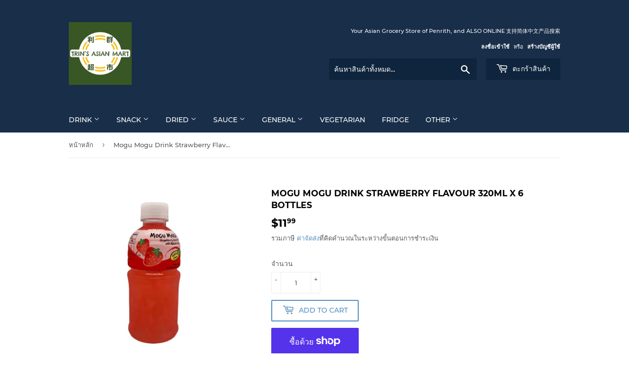

--- FILE ---
content_type: text/html; charset=utf-8
request_url: https://www.trins.com.au/th/products/mogu-mogu-drink-lychee-320ml
body_size: 26302
content:
<!doctype html>
<html class="no-touch no-js" lang="th">
<head>
  <script>(function(H){H.className=H.className.replace(/\bno-js\b/,'js')})(document.documentElement)</script>
  <!-- Basic page needs ================================================== -->
  <meta charset="utf-8">
  <meta http-equiv="X-UA-Compatible" content="IE=edge,chrome=1">

  
  <link rel="shortcut icon" href="//www.trins.com.au/cdn/shop/files/Favicon_186c2e0b-dd7b-42d4-9135-56f714895a25_32x32.jpeg?v=1614756855" type="image/png" />
  

  <!-- Title and description ================================================== -->
  <title>
  Mogu Mogu Drink Strawberry Flavour 320mL x 6 Bottles &ndash; Trin&#39;s Asian Mart
  </title>

  
    <meta name="description" content="MOGU MOGU 草莓味饮料">
  

  <!-- Product meta ================================================== -->
  <!-- /snippets/social-meta-tags.liquid -->




<meta property="og:site_name" content="Trin&#39;s Asian Mart">
<meta property="og:url" content="https://www.trins.com.au/th/products/mogu-mogu-drink-lychee-320ml">
<meta property="og:title" content="Mogu Mogu Drink Strawberry Flavour 320mL x 6 Bottles">
<meta property="og:type" content="product">
<meta property="og:description" content="MOGU MOGU 草莓味饮料">

  <meta property="og:price:amount" content="11.99">
  <meta property="og:price:currency" content="AUD">

<meta property="og:image" content="http://www.trins.com.au/cdn/shop/products/IMG_0850_1200x1200.jpg?v=1638578270">
<meta property="og:image:secure_url" content="https://www.trins.com.au/cdn/shop/products/IMG_0850_1200x1200.jpg?v=1638578270">


<meta name="twitter:card" content="summary_large_image">
<meta name="twitter:title" content="Mogu Mogu Drink Strawberry Flavour 320mL x 6 Bottles">
<meta name="twitter:description" content="MOGU MOGU 草莓味饮料">


  <!-- Helpers ================================================== -->
  <link rel="canonical" href="https://www.trins.com.au/th/products/mogu-mogu-drink-lychee-320ml">
  <meta name="viewport" content="width=device-width,initial-scale=1">

  <!-- CSS ================================================== -->
  <link href="//www.trins.com.au/cdn/shop/t/3/assets/theme.scss.css?v=178006004721457779721708241029" rel="stylesheet" type="text/css" media="all" />

  <!-- Header hook for plugins ================================================== -->
  <script>window.performance && window.performance.mark && window.performance.mark('shopify.content_for_header.start');</script><meta name="google-site-verification" content="rzH9oIBSoJM98d5KK1dVphWpq1L3Eb6CoWCWriaV_dU">
<meta id="shopify-digital-wallet" name="shopify-digital-wallet" content="/49368072357/digital_wallets/dialog">
<meta name="shopify-checkout-api-token" content="82007a890fe41f00fa05510706c1f4cb">
<link rel="alternate" hreflang="x-default" href="https://www.trins.com.au/products/mogu-mogu-drink-lychee-320ml">
<link rel="alternate" hreflang="zh-Hans-CN" href="https://www.trins.com.au/zh-cn/products/mogu-mogu-drink-lychee-320ml">
<link rel="alternate" hreflang="zh-Hant-TW" href="https://www.trins.com.au/zh-tw/products/mogu-mogu-drink-lychee-320ml">
<link rel="alternate" hreflang="en-AU" href="https://www.trins.com.au/products/mogu-mogu-drink-lychee-320ml">
<link rel="alternate" hreflang="th-AU" href="https://www.trins.com.au/th/products/mogu-mogu-drink-lychee-320ml">
<link rel="alternate" hreflang="ko-AU" href="https://www.trins.com.au/ko/products/mogu-mogu-drink-lychee-320ml">
<link rel="alternate" hreflang="ja-AU" href="https://www.trins.com.au/ja/products/mogu-mogu-drink-lychee-320ml">
<link rel="alternate" type="application/json+oembed" href="https://www.trins.com.au/th/products/mogu-mogu-drink-lychee-320ml.oembed">
<script async="async" src="/checkouts/internal/preloads.js?locale=th-AU"></script>
<link rel="preconnect" href="https://shop.app" crossorigin="anonymous">
<script async="async" src="https://shop.app/checkouts/internal/preloads.js?locale=th-AU&shop_id=49368072357" crossorigin="anonymous"></script>
<script id="shopify-features" type="application/json">{"accessToken":"82007a890fe41f00fa05510706c1f4cb","betas":["rich-media-storefront-analytics"],"domain":"www.trins.com.au","predictiveSearch":true,"shopId":49368072357,"locale":"th"}</script>
<script>var Shopify = Shopify || {};
Shopify.shop = "trins-asian-mart-penrith-mt-druitt.myshopify.com";
Shopify.locale = "th";
Shopify.currency = {"active":"AUD","rate":"1.0"};
Shopify.country = "AU";
Shopify.theme = {"name":"Online Store","id":112412393637,"schema_name":"Supply","schema_version":"9.4.1","theme_store_id":679,"role":"main"};
Shopify.theme.handle = "null";
Shopify.theme.style = {"id":null,"handle":null};
Shopify.cdnHost = "www.trins.com.au/cdn";
Shopify.routes = Shopify.routes || {};
Shopify.routes.root = "/th/";</script>
<script type="module">!function(o){(o.Shopify=o.Shopify||{}).modules=!0}(window);</script>
<script>!function(o){function n(){var o=[];function n(){o.push(Array.prototype.slice.apply(arguments))}return n.q=o,n}var t=o.Shopify=o.Shopify||{};t.loadFeatures=n(),t.autoloadFeatures=n()}(window);</script>
<script>
  window.ShopifyPay = window.ShopifyPay || {};
  window.ShopifyPay.apiHost = "shop.app\/pay";
  window.ShopifyPay.redirectState = null;
</script>
<script id="shop-js-analytics" type="application/json">{"pageType":"product"}</script>
<script defer="defer" async type="module" src="//www.trins.com.au/cdn/shopifycloud/shop-js/modules/v2/client.init-shop-cart-sync_BPbdnZkh.th.esm.js"></script>
<script defer="defer" async type="module" src="//www.trins.com.au/cdn/shopifycloud/shop-js/modules/v2/chunk.common_JOLIUi2N.esm.js"></script>
<script type="module">
  await import("//www.trins.com.au/cdn/shopifycloud/shop-js/modules/v2/client.init-shop-cart-sync_BPbdnZkh.th.esm.js");
await import("//www.trins.com.au/cdn/shopifycloud/shop-js/modules/v2/chunk.common_JOLIUi2N.esm.js");

  window.Shopify.SignInWithShop?.initShopCartSync?.({"fedCMEnabled":true,"windoidEnabled":true});

</script>
<script>
  window.Shopify = window.Shopify || {};
  if (!window.Shopify.featureAssets) window.Shopify.featureAssets = {};
  window.Shopify.featureAssets['shop-js'] = {"shop-cart-sync":["modules/v2/client.shop-cart-sync_CxdzYEN9.th.esm.js","modules/v2/chunk.common_JOLIUi2N.esm.js"],"init-fed-cm":["modules/v2/client.init-fed-cm_BKE4U1du.th.esm.js","modules/v2/chunk.common_JOLIUi2N.esm.js"],"init-windoid":["modules/v2/client.init-windoid_BwMJupLB.th.esm.js","modules/v2/chunk.common_JOLIUi2N.esm.js"],"init-shop-email-lookup-coordinator":["modules/v2/client.init-shop-email-lookup-coordinator_D5rDdoRa.th.esm.js","modules/v2/chunk.common_JOLIUi2N.esm.js"],"shop-toast-manager":["modules/v2/client.shop-toast-manager_PMfJinQa.th.esm.js","modules/v2/chunk.common_JOLIUi2N.esm.js"],"shop-button":["modules/v2/client.shop-button_DK63l6RR.th.esm.js","modules/v2/chunk.common_JOLIUi2N.esm.js"],"shop-login-button":["modules/v2/client.shop-login-button_CfLzN-Qv.th.esm.js","modules/v2/chunk.common_JOLIUi2N.esm.js","modules/v2/chunk.modal_DOmUXxjl.esm.js"],"shop-cash-offers":["modules/v2/client.shop-cash-offers_BvnJHMRf.th.esm.js","modules/v2/chunk.common_JOLIUi2N.esm.js","modules/v2/chunk.modal_DOmUXxjl.esm.js"],"avatar":["modules/v2/client.avatar_BTnouDA3.th.esm.js"],"init-shop-cart-sync":["modules/v2/client.init-shop-cart-sync_BPbdnZkh.th.esm.js","modules/v2/chunk.common_JOLIUi2N.esm.js"],"init-shop-for-new-customer-accounts":["modules/v2/client.init-shop-for-new-customer-accounts_DhEpatqP.th.esm.js","modules/v2/client.shop-login-button_CfLzN-Qv.th.esm.js","modules/v2/chunk.common_JOLIUi2N.esm.js","modules/v2/chunk.modal_DOmUXxjl.esm.js"],"pay-button":["modules/v2/client.pay-button_DgVfE1KD.th.esm.js","modules/v2/chunk.common_JOLIUi2N.esm.js"],"init-customer-accounts-sign-up":["modules/v2/client.init-customer-accounts-sign-up_CAAcJmfq.th.esm.js","modules/v2/client.shop-login-button_CfLzN-Qv.th.esm.js","modules/v2/chunk.common_JOLIUi2N.esm.js","modules/v2/chunk.modal_DOmUXxjl.esm.js"],"checkout-modal":["modules/v2/client.checkout-modal_Do5XfPTV.th.esm.js","modules/v2/chunk.common_JOLIUi2N.esm.js","modules/v2/chunk.modal_DOmUXxjl.esm.js"],"init-customer-accounts":["modules/v2/client.init-customer-accounts_DC5HIxyk.th.esm.js","modules/v2/client.shop-login-button_CfLzN-Qv.th.esm.js","modules/v2/chunk.common_JOLIUi2N.esm.js","modules/v2/chunk.modal_DOmUXxjl.esm.js"],"lead-capture":["modules/v2/client.lead-capture_D6Bm3kY-.th.esm.js","modules/v2/chunk.common_JOLIUi2N.esm.js","modules/v2/chunk.modal_DOmUXxjl.esm.js"],"shop-follow-button":["modules/v2/client.shop-follow-button_BVcabrVH.th.esm.js","modules/v2/chunk.common_JOLIUi2N.esm.js","modules/v2/chunk.modal_DOmUXxjl.esm.js"],"shop-login":["modules/v2/client.shop-login_B5FzHpfo.th.esm.js","modules/v2/chunk.common_JOLIUi2N.esm.js","modules/v2/chunk.modal_DOmUXxjl.esm.js"],"payment-terms":["modules/v2/client.payment-terms_BmXfiSGu.th.esm.js","modules/v2/chunk.common_JOLIUi2N.esm.js","modules/v2/chunk.modal_DOmUXxjl.esm.js"]};
</script>
<script>(function() {
  var isLoaded = false;
  function asyncLoad() {
    if (isLoaded) return;
    isLoaded = true;
    var urls = ["https:\/\/armor.pasilobus.com\/lock.js?shop=trins-asian-mart-penrith-mt-druitt.myshopify.com"];
    for (var i = 0; i < urls.length; i++) {
      var s = document.createElement('script');
      s.type = 'text/javascript';
      s.async = true;
      s.src = urls[i];
      var x = document.getElementsByTagName('script')[0];
      x.parentNode.insertBefore(s, x);
    }
  };
  if(window.attachEvent) {
    window.attachEvent('onload', asyncLoad);
  } else {
    window.addEventListener('load', asyncLoad, false);
  }
})();</script>
<script id="__st">var __st={"a":49368072357,"offset":39600,"reqid":"2ef55095-8145-4089-9848-5587b3e58041-1763310364","pageurl":"www.trins.com.au\/th\/products\/mogu-mogu-drink-lychee-320ml","u":"2ef14af78e59","p":"product","rtyp":"product","rid":6084838850725};</script>
<script>window.ShopifyPaypalV4VisibilityTracking = true;</script>
<script id="captcha-bootstrap">!function(){'use strict';const t='contact',e='account',n='new_comment',o=[[t,t],['blogs',n],['comments',n],[t,'customer']],c=[[e,'customer_login'],[e,'guest_login'],[e,'recover_customer_password'],[e,'create_customer']],r=t=>t.map((([t,e])=>`form[action*='/${t}']:not([data-nocaptcha='true']) input[name='form_type'][value='${e}']`)).join(','),a=t=>()=>t?[...document.querySelectorAll(t)].map((t=>t.form)):[];function s(){const t=[...o],e=r(t);return a(e)}const i='password',u='form_key',d=['recaptcha-v3-token','g-recaptcha-response','h-captcha-response',i],f=()=>{try{return window.sessionStorage}catch{return}},m='__shopify_v',_=t=>t.elements[u];function p(t,e,n=!1){try{const o=window.sessionStorage,c=JSON.parse(o.getItem(e)),{data:r}=function(t){const{data:e,action:n}=t;return t[m]||n?{data:e,action:n}:{data:t,action:n}}(c);for(const[e,n]of Object.entries(r))t.elements[e]&&(t.elements[e].value=n);n&&o.removeItem(e)}catch(o){console.error('form repopulation failed',{error:o})}}const l='form_type',E='cptcha';function T(t){t.dataset[E]=!0}const w=window,h=w.document,L='Shopify',v='ce_forms',y='captcha';let A=!1;((t,e)=>{const n=(g='f06e6c50-85a8-45c8-87d0-21a2b65856fe',I='https://cdn.shopify.com/shopifycloud/storefront-forms-hcaptcha/ce_storefront_forms_captcha_hcaptcha.v1.5.2.iife.js',D={infoText:'ป้องกันโดย hCaptcha',privacyText:'ความเป็นส่วนตัว',termsText:'ข้อกำหนด'},(t,e,n)=>{const o=w[L][v],c=o.bindForm;if(c)return c(t,g,e,D).then(n);var r;o.q.push([[t,g,e,D],n]),r=I,A||(h.body.append(Object.assign(h.createElement('script'),{id:'captcha-provider',async:!0,src:r})),A=!0)});var g,I,D;w[L]=w[L]||{},w[L][v]=w[L][v]||{},w[L][v].q=[],w[L][y]=w[L][y]||{},w[L][y].protect=function(t,e){n(t,void 0,e),T(t)},Object.freeze(w[L][y]),function(t,e,n,w,h,L){const[v,y,A,g]=function(t,e,n){const i=e?o:[],u=t?c:[],d=[...i,...u],f=r(d),m=r(i),_=r(d.filter((([t,e])=>n.includes(e))));return[a(f),a(m),a(_),s()]}(w,h,L),I=t=>{const e=t.target;return e instanceof HTMLFormElement?e:e&&e.form},D=t=>v().includes(t);t.addEventListener('submit',(t=>{const e=I(t);if(!e)return;const n=D(e)&&!e.dataset.hcaptchaBound&&!e.dataset.recaptchaBound,o=_(e),c=g().includes(e)&&(!o||!o.value);(n||c)&&t.preventDefault(),c&&!n&&(function(t){try{if(!f())return;!function(t){const e=f();if(!e)return;const n=_(t);if(!n)return;const o=n.value;o&&e.removeItem(o)}(t);const e=Array.from(Array(32),(()=>Math.random().toString(36)[2])).join('');!function(t,e){_(t)||t.append(Object.assign(document.createElement('input'),{type:'hidden',name:u})),t.elements[u].value=e}(t,e),function(t,e){const n=f();if(!n)return;const o=[...t.querySelectorAll(`input[type='${i}']`)].map((({name:t})=>t)),c=[...d,...o],r={};for(const[a,s]of new FormData(t).entries())c.includes(a)||(r[a]=s);n.setItem(e,JSON.stringify({[m]:1,action:t.action,data:r}))}(t,e)}catch(e){console.error('failed to persist form',e)}}(e),e.submit())}));const S=(t,e)=>{t&&!t.dataset[E]&&(n(t,e.some((e=>e===t))),T(t))};for(const o of['focusin','change'])t.addEventListener(o,(t=>{const e=I(t);D(e)&&S(e,y())}));const B=e.get('form_key'),M=e.get(l),P=B&&M;t.addEventListener('DOMContentLoaded',(()=>{const t=y();if(P)for(const e of t)e.elements[l].value===M&&p(e,B);[...new Set([...A(),...v().filter((t=>'true'===t.dataset.shopifyCaptcha))])].forEach((e=>S(e,t)))}))}(h,new URLSearchParams(w.location.search),n,t,e,['guest_login'])})(!0,!0)}();</script>
<script integrity="sha256-52AcMU7V7pcBOXWImdc/TAGTFKeNjmkeM1Pvks/DTgc=" data-source-attribution="shopify.loadfeatures" defer="defer" src="//www.trins.com.au/cdn/shopifycloud/storefront/assets/storefront/load_feature-81c60534.js" crossorigin="anonymous"></script>
<script crossorigin="anonymous" defer="defer" src="//www.trins.com.au/cdn/shopifycloud/storefront/assets/shopify_pay/storefront-65b4c6d7.js?v=20250812"></script>
<script data-source-attribution="shopify.dynamic_checkout.dynamic.init">var Shopify=Shopify||{};Shopify.PaymentButton=Shopify.PaymentButton||{isStorefrontPortableWallets:!0,init:function(){window.Shopify.PaymentButton.init=function(){};var t=document.createElement("script");t.src="https://www.trins.com.au/cdn/shopifycloud/portable-wallets/latest/portable-wallets.th.js",t.type="module",document.head.appendChild(t)}};
</script>
<script data-source-attribution="shopify.dynamic_checkout.buyer_consent">
  function portableWalletsHideBuyerConsent(e){var t=document.getElementById("shopify-buyer-consent"),n=document.getElementById("shopify-subscription-policy-button");t&&n&&(t.classList.add("hidden"),t.setAttribute("aria-hidden","true"),n.removeEventListener("click",e))}function portableWalletsShowBuyerConsent(e){var t=document.getElementById("shopify-buyer-consent"),n=document.getElementById("shopify-subscription-policy-button");t&&n&&(t.classList.remove("hidden"),t.removeAttribute("aria-hidden"),n.addEventListener("click",e))}window.Shopify?.PaymentButton&&(window.Shopify.PaymentButton.hideBuyerConsent=portableWalletsHideBuyerConsent,window.Shopify.PaymentButton.showBuyerConsent=portableWalletsShowBuyerConsent);
</script>
<script>
  function portableWalletsCleanup(e){e&&e.src&&console.error("Failed to load portable wallets script "+e.src);var t=document.querySelectorAll("shopify-accelerated-checkout .shopify-payment-button__skeleton, shopify-accelerated-checkout-cart .wallet-cart-button__skeleton"),e=document.getElementById("shopify-buyer-consent");for(let e=0;e<t.length;e++)t[e].remove();e&&e.remove()}function portableWalletsNotLoadedAsModule(e){e instanceof ErrorEvent&&"string"==typeof e.message&&e.message.includes("import.meta")&&"string"==typeof e.filename&&e.filename.includes("portable-wallets")&&(window.removeEventListener("error",portableWalletsNotLoadedAsModule),window.Shopify.PaymentButton.failedToLoad=e,"loading"===document.readyState?document.addEventListener("DOMContentLoaded",window.Shopify.PaymentButton.init):window.Shopify.PaymentButton.init())}window.addEventListener("error",portableWalletsNotLoadedAsModule);
</script>

<script type="module" src="https://www.trins.com.au/cdn/shopifycloud/portable-wallets/latest/portable-wallets.th.js" onError="portableWalletsCleanup(this)" crossorigin="anonymous"></script>
<script nomodule>
  document.addEventListener("DOMContentLoaded", portableWalletsCleanup);
</script>

<script id='scb4127' type='text/javascript' async='' src='https://www.trins.com.au/cdn/shopifycloud/privacy-banner/storefront-banner.js'></script><link id="shopify-accelerated-checkout-styles" rel="stylesheet" media="screen" href="https://www.trins.com.au/cdn/shopifycloud/portable-wallets/latest/accelerated-checkout-backwards-compat.css" crossorigin="anonymous">
<style id="shopify-accelerated-checkout-cart">
        #shopify-buyer-consent {
  margin-top: 1em;
  display: inline-block;
  width: 100%;
}

#shopify-buyer-consent.hidden {
  display: none;
}

#shopify-subscription-policy-button {
  background: none;
  border: none;
  padding: 0;
  text-decoration: underline;
  font-size: inherit;
  cursor: pointer;
}

#shopify-subscription-policy-button::before {
  box-shadow: none;
}

      </style>

<script>window.performance && window.performance.mark && window.performance.mark('shopify.content_for_header.end');</script>

  
  

  <script src="//www.trins.com.au/cdn/shop/t/3/assets/jquery-2.2.3.min.js?v=58211863146907186831600593622" type="text/javascript"></script>

  <script src="//www.trins.com.au/cdn/shop/t/3/assets/lazysizes.min.js?v=8147953233334221341600593622" async="async"></script>
  <script src="//www.trins.com.au/cdn/shop/t/3/assets/vendor.js?v=106177282645720727331600593624" defer="defer"></script>
  <script src="//www.trins.com.au/cdn/shop/t/3/assets/theme.js?v=8756856857736833641618591910" defer="defer"></script>




<link href="https://monorail-edge.shopifysvc.com" rel="dns-prefetch">
<script>(function(){if ("sendBeacon" in navigator && "performance" in window) {try {var session_token_from_headers = performance.getEntriesByType('navigation')[0].serverTiming.find(x => x.name == '_s').description;} catch {var session_token_from_headers = undefined;}var session_cookie_matches = document.cookie.match(/_shopify_s=([^;]*)/);var session_token_from_cookie = session_cookie_matches && session_cookie_matches.length === 2 ? session_cookie_matches[1] : "";var session_token = session_token_from_headers || session_token_from_cookie || "";function handle_abandonment_event(e) {var entries = performance.getEntries().filter(function(entry) {return /monorail-edge.shopifysvc.com/.test(entry.name);});if (!window.abandonment_tracked && entries.length === 0) {window.abandonment_tracked = true;var currentMs = Date.now();var navigation_start = performance.timing.navigationStart;var payload = {shop_id: 49368072357,url: window.location.href,navigation_start,duration: currentMs - navigation_start,session_token,page_type: "product"};window.navigator.sendBeacon("https://monorail-edge.shopifysvc.com/v1/produce", JSON.stringify({schema_id: "online_store_buyer_site_abandonment/1.1",payload: payload,metadata: {event_created_at_ms: currentMs,event_sent_at_ms: currentMs}}));}}window.addEventListener('pagehide', handle_abandonment_event);}}());</script>
<script id="web-pixels-manager-setup">(function e(e,d,r,n,o){if(void 0===o&&(o={}),!Boolean(null===(a=null===(i=window.Shopify)||void 0===i?void 0:i.analytics)||void 0===a?void 0:a.replayQueue)){var i,a;window.Shopify=window.Shopify||{};var t=window.Shopify;t.analytics=t.analytics||{};var s=t.analytics;s.replayQueue=[],s.publish=function(e,d,r){return s.replayQueue.push([e,d,r]),!0};try{self.performance.mark("wpm:start")}catch(e){}var l=function(){var e={modern:/Edge?\/(1{2}[4-9]|1[2-9]\d|[2-9]\d{2}|\d{4,})\.\d+(\.\d+|)|Firefox\/(1{2}[4-9]|1[2-9]\d|[2-9]\d{2}|\d{4,})\.\d+(\.\d+|)|Chrom(ium|e)\/(9{2}|\d{3,})\.\d+(\.\d+|)|(Maci|X1{2}).+ Version\/(15\.\d+|(1[6-9]|[2-9]\d|\d{3,})\.\d+)([,.]\d+|)( \(\w+\)|)( Mobile\/\w+|) Safari\/|Chrome.+OPR\/(9{2}|\d{3,})\.\d+\.\d+|(CPU[ +]OS|iPhone[ +]OS|CPU[ +]iPhone|CPU IPhone OS|CPU iPad OS)[ +]+(15[._]\d+|(1[6-9]|[2-9]\d|\d{3,})[._]\d+)([._]\d+|)|Android:?[ /-](13[3-9]|1[4-9]\d|[2-9]\d{2}|\d{4,})(\.\d+|)(\.\d+|)|Android.+Firefox\/(13[5-9]|1[4-9]\d|[2-9]\d{2}|\d{4,})\.\d+(\.\d+|)|Android.+Chrom(ium|e)\/(13[3-9]|1[4-9]\d|[2-9]\d{2}|\d{4,})\.\d+(\.\d+|)|SamsungBrowser\/([2-9]\d|\d{3,})\.\d+/,legacy:/Edge?\/(1[6-9]|[2-9]\d|\d{3,})\.\d+(\.\d+|)|Firefox\/(5[4-9]|[6-9]\d|\d{3,})\.\d+(\.\d+|)|Chrom(ium|e)\/(5[1-9]|[6-9]\d|\d{3,})\.\d+(\.\d+|)([\d.]+$|.*Safari\/(?![\d.]+ Edge\/[\d.]+$))|(Maci|X1{2}).+ Version\/(10\.\d+|(1[1-9]|[2-9]\d|\d{3,})\.\d+)([,.]\d+|)( \(\w+\)|)( Mobile\/\w+|) Safari\/|Chrome.+OPR\/(3[89]|[4-9]\d|\d{3,})\.\d+\.\d+|(CPU[ +]OS|iPhone[ +]OS|CPU[ +]iPhone|CPU IPhone OS|CPU iPad OS)[ +]+(10[._]\d+|(1[1-9]|[2-9]\d|\d{3,})[._]\d+)([._]\d+|)|Android:?[ /-](13[3-9]|1[4-9]\d|[2-9]\d{2}|\d{4,})(\.\d+|)(\.\d+|)|Mobile Safari.+OPR\/([89]\d|\d{3,})\.\d+\.\d+|Android.+Firefox\/(13[5-9]|1[4-9]\d|[2-9]\d{2}|\d{4,})\.\d+(\.\d+|)|Android.+Chrom(ium|e)\/(13[3-9]|1[4-9]\d|[2-9]\d{2}|\d{4,})\.\d+(\.\d+|)|Android.+(UC? ?Browser|UCWEB|U3)[ /]?(15\.([5-9]|\d{2,})|(1[6-9]|[2-9]\d|\d{3,})\.\d+)\.\d+|SamsungBrowser\/(5\.\d+|([6-9]|\d{2,})\.\d+)|Android.+MQ{2}Browser\/(14(\.(9|\d{2,})|)|(1[5-9]|[2-9]\d|\d{3,})(\.\d+|))(\.\d+|)|K[Aa][Ii]OS\/(3\.\d+|([4-9]|\d{2,})\.\d+)(\.\d+|)/},d=e.modern,r=e.legacy,n=navigator.userAgent;return n.match(d)?"modern":n.match(r)?"legacy":"unknown"}(),u="modern"===l?"modern":"legacy",c=(null!=n?n:{modern:"",legacy:""})[u],f=function(e){return[e.baseUrl,"/wpm","/b",e.hashVersion,"modern"===e.buildTarget?"m":"l",".js"].join("")}({baseUrl:d,hashVersion:r,buildTarget:u}),m=function(e){var d=e.version,r=e.bundleTarget,n=e.surface,o=e.pageUrl,i=e.monorailEndpoint;return{emit:function(e){var a=e.status,t=e.errorMsg,s=(new Date).getTime(),l=JSON.stringify({metadata:{event_sent_at_ms:s},events:[{schema_id:"web_pixels_manager_load/3.1",payload:{version:d,bundle_target:r,page_url:o,status:a,surface:n,error_msg:t},metadata:{event_created_at_ms:s}}]});if(!i)return console&&console.warn&&console.warn("[Web Pixels Manager] No Monorail endpoint provided, skipping logging."),!1;try{return self.navigator.sendBeacon.bind(self.navigator)(i,l)}catch(e){}var u=new XMLHttpRequest;try{return u.open("POST",i,!0),u.setRequestHeader("Content-Type","text/plain"),u.send(l),!0}catch(e){return console&&console.warn&&console.warn("[Web Pixels Manager] Got an unhandled error while logging to Monorail."),!1}}}}({version:r,bundleTarget:l,surface:e.surface,pageUrl:self.location.href,monorailEndpoint:e.monorailEndpoint});try{o.browserTarget=l,function(e){var d=e.src,r=e.async,n=void 0===r||r,o=e.onload,i=e.onerror,a=e.sri,t=e.scriptDataAttributes,s=void 0===t?{}:t,l=document.createElement("script"),u=document.querySelector("head"),c=document.querySelector("body");if(l.async=n,l.src=d,a&&(l.integrity=a,l.crossOrigin="anonymous"),s)for(var f in s)if(Object.prototype.hasOwnProperty.call(s,f))try{l.dataset[f]=s[f]}catch(e){}if(o&&l.addEventListener("load",o),i&&l.addEventListener("error",i),u)u.appendChild(l);else{if(!c)throw new Error("Did not find a head or body element to append the script");c.appendChild(l)}}({src:f,async:!0,onload:function(){if(!function(){var e,d;return Boolean(null===(d=null===(e=window.Shopify)||void 0===e?void 0:e.analytics)||void 0===d?void 0:d.initialized)}()){var d=window.webPixelsManager.init(e)||void 0;if(d){var r=window.Shopify.analytics;r.replayQueue.forEach((function(e){var r=e[0],n=e[1],o=e[2];d.publishCustomEvent(r,n,o)})),r.replayQueue=[],r.publish=d.publishCustomEvent,r.visitor=d.visitor,r.initialized=!0}}},onerror:function(){return m.emit({status:"failed",errorMsg:"".concat(f," has failed to load")})},sri:function(e){var d=/^sha384-[A-Za-z0-9+/=]+$/;return"string"==typeof e&&d.test(e)}(c)?c:"",scriptDataAttributes:o}),m.emit({status:"loading"})}catch(e){m.emit({status:"failed",errorMsg:(null==e?void 0:e.message)||"Unknown error"})}}})({shopId: 49368072357,storefrontBaseUrl: "https://www.trins.com.au",extensionsBaseUrl: "https://extensions.shopifycdn.com/cdn/shopifycloud/web-pixels-manager",monorailEndpoint: "https://monorail-edge.shopifysvc.com/unstable/produce_batch",surface: "storefront-renderer",enabledBetaFlags: ["2dca8a86"],webPixelsConfigList: [{"id":"419266817","configuration":"{\"config\":\"{\\\"pixel_id\\\":\\\"AW-10891609753\\\",\\\"target_country\\\":\\\"AU\\\",\\\"gtag_events\\\":[{\\\"type\\\":\\\"search\\\",\\\"action_label\\\":\\\"AW-10891609753\\\/GQ31CM3qqrcDEJmNw8ko\\\"},{\\\"type\\\":\\\"begin_checkout\\\",\\\"action_label\\\":\\\"AW-10891609753\\\/eKnfCMrqqrcDEJmNw8ko\\\"},{\\\"type\\\":\\\"view_item\\\",\\\"action_label\\\":[\\\"AW-10891609753\\\/4du_CMTqqrcDEJmNw8ko\\\",\\\"MC-H1BQ4KKZJY\\\"]},{\\\"type\\\":\\\"purchase\\\",\\\"action_label\\\":[\\\"AW-10891609753\\\/MpCWCMHqqrcDEJmNw8ko\\\",\\\"MC-H1BQ4KKZJY\\\"]},{\\\"type\\\":\\\"page_view\\\",\\\"action_label\\\":[\\\"AW-10891609753\\\/HOi3CL7qqrcDEJmNw8ko\\\",\\\"MC-H1BQ4KKZJY\\\"]},{\\\"type\\\":\\\"add_payment_info\\\",\\\"action_label\\\":\\\"AW-10891609753\\\/8hITCNDqqrcDEJmNw8ko\\\"},{\\\"type\\\":\\\"add_to_cart\\\",\\\"action_label\\\":\\\"AW-10891609753\\\/6AweCMfqqrcDEJmNw8ko\\\"}],\\\"enable_monitoring_mode\\\":false}\"}","eventPayloadVersion":"v1","runtimeContext":"OPEN","scriptVersion":"b2a88bafab3e21179ed38636efcd8a93","type":"APP","apiClientId":1780363,"privacyPurposes":[],"dataSharingAdjustments":{"protectedCustomerApprovalScopes":["read_customer_address","read_customer_email","read_customer_name","read_customer_personal_data","read_customer_phone"]}},{"id":"164036865","configuration":"{\"pixel_id\":\"279880986814567\",\"pixel_type\":\"facebook_pixel\",\"metaapp_system_user_token\":\"-\"}","eventPayloadVersion":"v1","runtimeContext":"OPEN","scriptVersion":"ca16bc87fe92b6042fbaa3acc2fbdaa6","type":"APP","apiClientId":2329312,"privacyPurposes":["ANALYTICS","MARKETING","SALE_OF_DATA"],"dataSharingAdjustments":{"protectedCustomerApprovalScopes":["read_customer_address","read_customer_email","read_customer_name","read_customer_personal_data","read_customer_phone"]}},{"id":"69468417","eventPayloadVersion":"v1","runtimeContext":"LAX","scriptVersion":"1","type":"CUSTOM","privacyPurposes":["ANALYTICS"],"name":"Google Analytics tag (migrated)"},{"id":"shopify-app-pixel","configuration":"{}","eventPayloadVersion":"v1","runtimeContext":"STRICT","scriptVersion":"0450","apiClientId":"shopify-pixel","type":"APP","privacyPurposes":["ANALYTICS","MARKETING"]},{"id":"shopify-custom-pixel","eventPayloadVersion":"v1","runtimeContext":"LAX","scriptVersion":"0450","apiClientId":"shopify-pixel","type":"CUSTOM","privacyPurposes":["ANALYTICS","MARKETING"]}],isMerchantRequest: false,initData: {"shop":{"name":"Trin's Asian Mart","paymentSettings":{"currencyCode":"AUD"},"myshopifyDomain":"trins-asian-mart-penrith-mt-druitt.myshopify.com","countryCode":"AU","storefrontUrl":"https:\/\/www.trins.com.au\/th"},"customer":null,"cart":null,"checkout":null,"productVariants":[{"price":{"amount":11.99,"currencyCode":"AUD"},"product":{"title":"Mogu Mogu Drink Strawberry Flavour 320mL x 6 Bottles","vendor":"Trin's Asian Mart","id":"6084838850725","untranslatedTitle":"Mogu Mogu Drink Strawberry Flavour 320mL x 6 Bottles","url":"\/th\/products\/mogu-mogu-drink-lychee-320ml","type":""},"id":"37669005164709","image":{"src":"\/\/www.trins.com.au\/cdn\/shop\/products\/IMG_0850.jpg?v=1638578270"},"sku":"10000216","title":"Default Title","untranslatedTitle":"Default Title"}],"purchasingCompany":null},},"https://www.trins.com.au/cdn","ae1676cfwd2530674p4253c800m34e853cb",{"modern":"","legacy":""},{"shopId":"49368072357","storefrontBaseUrl":"https:\/\/www.trins.com.au","extensionBaseUrl":"https:\/\/extensions.shopifycdn.com\/cdn\/shopifycloud\/web-pixels-manager","surface":"storefront-renderer","enabledBetaFlags":"[\"2dca8a86\"]","isMerchantRequest":"false","hashVersion":"ae1676cfwd2530674p4253c800m34e853cb","publish":"custom","events":"[[\"page_viewed\",{}],[\"product_viewed\",{\"productVariant\":{\"price\":{\"amount\":11.99,\"currencyCode\":\"AUD\"},\"product\":{\"title\":\"Mogu Mogu Drink Strawberry Flavour 320mL x 6 Bottles\",\"vendor\":\"Trin's Asian Mart\",\"id\":\"6084838850725\",\"untranslatedTitle\":\"Mogu Mogu Drink Strawberry Flavour 320mL x 6 Bottles\",\"url\":\"\/th\/products\/mogu-mogu-drink-lychee-320ml\",\"type\":\"\"},\"id\":\"37669005164709\",\"image\":{\"src\":\"\/\/www.trins.com.au\/cdn\/shop\/products\/IMG_0850.jpg?v=1638578270\"},\"sku\":\"10000216\",\"title\":\"Default Title\",\"untranslatedTitle\":\"Default Title\"}}]]"});</script><script>
  window.ShopifyAnalytics = window.ShopifyAnalytics || {};
  window.ShopifyAnalytics.meta = window.ShopifyAnalytics.meta || {};
  window.ShopifyAnalytics.meta.currency = 'AUD';
  var meta = {"product":{"id":6084838850725,"gid":"gid:\/\/shopify\/Product\/6084838850725","vendor":"Trin's Asian Mart","type":"","variants":[{"id":37669005164709,"price":1199,"name":"Mogu Mogu Drink Strawberry Flavour 320mL x 6 Bottles","public_title":null,"sku":"10000216"}],"remote":false},"page":{"pageType":"product","resourceType":"product","resourceId":6084838850725}};
  for (var attr in meta) {
    window.ShopifyAnalytics.meta[attr] = meta[attr];
  }
</script>
<script class="analytics">
  (function () {
    var customDocumentWrite = function(content) {
      var jquery = null;

      if (window.jQuery) {
        jquery = window.jQuery;
      } else if (window.Checkout && window.Checkout.$) {
        jquery = window.Checkout.$;
      }

      if (jquery) {
        jquery('body').append(content);
      }
    };

    var hasLoggedConversion = function(token) {
      if (token) {
        return document.cookie.indexOf('loggedConversion=' + token) !== -1;
      }
      return false;
    }

    var setCookieIfConversion = function(token) {
      if (token) {
        var twoMonthsFromNow = new Date(Date.now());
        twoMonthsFromNow.setMonth(twoMonthsFromNow.getMonth() + 2);

        document.cookie = 'loggedConversion=' + token + '; expires=' + twoMonthsFromNow;
      }
    }

    var trekkie = window.ShopifyAnalytics.lib = window.trekkie = window.trekkie || [];
    if (trekkie.integrations) {
      return;
    }
    trekkie.methods = [
      'identify',
      'page',
      'ready',
      'track',
      'trackForm',
      'trackLink'
    ];
    trekkie.factory = function(method) {
      return function() {
        var args = Array.prototype.slice.call(arguments);
        args.unshift(method);
        trekkie.push(args);
        return trekkie;
      };
    };
    for (var i = 0; i < trekkie.methods.length; i++) {
      var key = trekkie.methods[i];
      trekkie[key] = trekkie.factory(key);
    }
    trekkie.load = function(config) {
      trekkie.config = config || {};
      trekkie.config.initialDocumentCookie = document.cookie;
      var first = document.getElementsByTagName('script')[0];
      var script = document.createElement('script');
      script.type = 'text/javascript';
      script.onerror = function(e) {
        var scriptFallback = document.createElement('script');
        scriptFallback.type = 'text/javascript';
        scriptFallback.onerror = function(error) {
                var Monorail = {
      produce: function produce(monorailDomain, schemaId, payload) {
        var currentMs = new Date().getTime();
        var event = {
          schema_id: schemaId,
          payload: payload,
          metadata: {
            event_created_at_ms: currentMs,
            event_sent_at_ms: currentMs
          }
        };
        return Monorail.sendRequest("https://" + monorailDomain + "/v1/produce", JSON.stringify(event));
      },
      sendRequest: function sendRequest(endpointUrl, payload) {
        // Try the sendBeacon API
        if (window && window.navigator && typeof window.navigator.sendBeacon === 'function' && typeof window.Blob === 'function' && !Monorail.isIos12()) {
          var blobData = new window.Blob([payload], {
            type: 'text/plain'
          });

          if (window.navigator.sendBeacon(endpointUrl, blobData)) {
            return true;
          } // sendBeacon was not successful

        } // XHR beacon

        var xhr = new XMLHttpRequest();

        try {
          xhr.open('POST', endpointUrl);
          xhr.setRequestHeader('Content-Type', 'text/plain');
          xhr.send(payload);
        } catch (e) {
          console.log(e);
        }

        return false;
      },
      isIos12: function isIos12() {
        return window.navigator.userAgent.lastIndexOf('iPhone; CPU iPhone OS 12_') !== -1 || window.navigator.userAgent.lastIndexOf('iPad; CPU OS 12_') !== -1;
      }
    };
    Monorail.produce('monorail-edge.shopifysvc.com',
      'trekkie_storefront_load_errors/1.1',
      {shop_id: 49368072357,
      theme_id: 112412393637,
      app_name: "storefront",
      context_url: window.location.href,
      source_url: "//www.trins.com.au/cdn/s/trekkie.storefront.308893168db1679b4a9f8a086857af995740364f.min.js"});

        };
        scriptFallback.async = true;
        scriptFallback.src = '//www.trins.com.au/cdn/s/trekkie.storefront.308893168db1679b4a9f8a086857af995740364f.min.js';
        first.parentNode.insertBefore(scriptFallback, first);
      };
      script.async = true;
      script.src = '//www.trins.com.au/cdn/s/trekkie.storefront.308893168db1679b4a9f8a086857af995740364f.min.js';
      first.parentNode.insertBefore(script, first);
    };
    trekkie.load(
      {"Trekkie":{"appName":"storefront","development":false,"defaultAttributes":{"shopId":49368072357,"isMerchantRequest":null,"themeId":112412393637,"themeCityHash":"7970846533606534826","contentLanguage":"th","currency":"AUD"},"isServerSideCookieWritingEnabled":true,"monorailRegion":"shop_domain","enabledBetaFlags":["f0df213a"]},"Session Attribution":{},"S2S":{"facebookCapiEnabled":false,"source":"trekkie-storefront-renderer","apiClientId":580111}}
    );

    var loaded = false;
    trekkie.ready(function() {
      if (loaded) return;
      loaded = true;

      window.ShopifyAnalytics.lib = window.trekkie;

      var originalDocumentWrite = document.write;
      document.write = customDocumentWrite;
      try { window.ShopifyAnalytics.merchantGoogleAnalytics.call(this); } catch(error) {};
      document.write = originalDocumentWrite;

      window.ShopifyAnalytics.lib.page(null,{"pageType":"product","resourceType":"product","resourceId":6084838850725,"shopifyEmitted":true});

      var match = window.location.pathname.match(/checkouts\/(.+)\/(thank_you|post_purchase)/)
      var token = match? match[1]: undefined;
      if (!hasLoggedConversion(token)) {
        setCookieIfConversion(token);
        window.ShopifyAnalytics.lib.track("Viewed Product",{"currency":"AUD","variantId":37669005164709,"productId":6084838850725,"productGid":"gid:\/\/shopify\/Product\/6084838850725","name":"Mogu Mogu Drink Strawberry Flavour 320mL x 6 Bottles","price":"11.99","sku":"10000216","brand":"Trin's Asian Mart","variant":null,"category":"","nonInteraction":true,"remote":false},undefined,undefined,{"shopifyEmitted":true});
      window.ShopifyAnalytics.lib.track("monorail:\/\/trekkie_storefront_viewed_product\/1.1",{"currency":"AUD","variantId":37669005164709,"productId":6084838850725,"productGid":"gid:\/\/shopify\/Product\/6084838850725","name":"Mogu Mogu Drink Strawberry Flavour 320mL x 6 Bottles","price":"11.99","sku":"10000216","brand":"Trin's Asian Mart","variant":null,"category":"","nonInteraction":true,"remote":false,"referer":"https:\/\/www.trins.com.au\/th\/products\/mogu-mogu-drink-lychee-320ml"});
      }
    });


        var eventsListenerScript = document.createElement('script');
        eventsListenerScript.async = true;
        eventsListenerScript.src = "//www.trins.com.au/cdn/shopifycloud/storefront/assets/shop_events_listener-3da45d37.js";
        document.getElementsByTagName('head')[0].appendChild(eventsListenerScript);

})();</script>
  <script>
  if (!window.ga || (window.ga && typeof window.ga !== 'function')) {
    window.ga = function ga() {
      (window.ga.q = window.ga.q || []).push(arguments);
      if (window.Shopify && window.Shopify.analytics && typeof window.Shopify.analytics.publish === 'function') {
        window.Shopify.analytics.publish("ga_stub_called", {}, {sendTo: "google_osp_migration"});
      }
      console.error("Shopify's Google Analytics stub called with:", Array.from(arguments), "\nSee https://help.shopify.com/manual/promoting-marketing/pixels/pixel-migration#google for more information.");
    };
    if (window.Shopify && window.Shopify.analytics && typeof window.Shopify.analytics.publish === 'function') {
      window.Shopify.analytics.publish("ga_stub_initialized", {}, {sendTo: "google_osp_migration"});
    }
  }
</script>
<script
  defer
  src="https://www.trins.com.au/cdn/shopifycloud/perf-kit/shopify-perf-kit-2.1.2.min.js"
  data-application="storefront-renderer"
  data-shop-id="49368072357"
  data-render-region="gcp-us-east1"
  data-page-type="product"
  data-theme-instance-id="112412393637"
  data-theme-name="Supply"
  data-theme-version="9.4.1"
  data-monorail-region="shop_domain"
  data-resource-timing-sampling-rate="10"
  data-shs="true"
  data-shs-beacon="true"
  data-shs-export-with-fetch="true"
  data-shs-logs-sample-rate="1"
></script>
</head>

<body id="mogu-mogu-drink-strawberry-flavour-320ml-x-6-bottles" class="template-product">

  <div id="shopify-section-header" class="shopify-section header-section"><header class="site-header" role="banner" data-section-id="header" data-section-type="header-section">
  <div class="wrapper">

    <div class="grid--full">
      <div class="grid-item large--one-half">
        
          <div class="h1 header-logo" itemscope itemtype="http://schema.org/Organization">
        
          
          

          <a href="/th" itemprop="url">
            <div class="lazyload__image-wrapper no-js header-logo__image" style="max-width:128px;">
              <div style="padding-top:100.0%;">
                <img class="lazyload js"
                  data-src="//www.trins.com.au/cdn/shop/files/Favicon_186c2e0b-dd7b-42d4-9135-56f714895a25_{width}x.jpeg?v=1614756855"
                  data-widths="[180, 360, 540, 720, 900, 1080, 1296, 1512, 1728, 2048]"
                  data-aspectratio="1.0"
                  data-sizes="auto"
                  alt="Trin&amp;#39;s Asian Mart"
                  style="width:128px;">
              </div>
            </div>
            <noscript>
              
              <img src="//www.trins.com.au/cdn/shop/files/Favicon_186c2e0b-dd7b-42d4-9135-56f714895a25_128x.jpeg?v=1614756855"
                srcset="//www.trins.com.au/cdn/shop/files/Favicon_186c2e0b-dd7b-42d4-9135-56f714895a25_128x.jpeg?v=1614756855 1x, //www.trins.com.au/cdn/shop/files/Favicon_186c2e0b-dd7b-42d4-9135-56f714895a25_128x@2x.jpeg?v=1614756855 2x"
                alt="Trin&amp;#39;s Asian Mart"
                itemprop="logo"
                style="max-width:128px;">
            </noscript>
          </a>
          
        
          </div>
        
      </div>

      <div class="grid-item large--one-half text-center large--text-right">
        
          <div class="site-header--text-links">
            
              

                <p>Your Asian Grocery Store of Penrith, and ALSO ONLINE 支持简体中文产品搜索</p>

              
            

            
              <span class="site-header--meta-links medium-down--hide">
                
                  <a href="/th/account/login" id="customer_login_link">ลงชื่อเข้าใช้</a>
                  <span class="site-header--spacer">หรือ</span>
                  <a href="/th/account/register" id="customer_register_link">สร้างบัญชีผู้ใช้</a>
                
              </span>
            
          </div>

          <br class="medium-down--hide">
        

        <form action="/th/search" method="get" class="search-bar" role="search">
  <input type="hidden" name="type" value="product">

  <input type="search" name="q" value="" placeholder="ค้นหาสินค้าทั้งหมด..." aria-label="ค้นหาสินค้าทั้งหมด...">
  <button type="submit" class="search-bar--submit icon-fallback-text">
    <span class="icon icon-search" aria-hidden="true"></span>
    <span class="fallback-text">ค้นหา</span>
  </button>
</form>


        <a href="/th/cart" class="header-cart-btn cart-toggle">
          <span class="icon icon-cart"></span>
          ตะกร้าสินค้า <span class="cart-count cart-badge--desktop hidden-count">0</span>
        </a>
      </div>
    </div>

  </div>
</header>

<div id="mobileNavBar">
  <div class="display-table-cell">
    <button class="menu-toggle mobileNavBar-link" aria-controls="navBar" aria-expanded="false"><span class="icon icon-hamburger" aria-hidden="true"></span>เมนู</button>
  </div>
  <div class="display-table-cell">
    <a href="/th/cart" class="cart-toggle mobileNavBar-link">
      <span class="icon icon-cart"></span>
      ตะกร้าสินค้า <span class="cart-count hidden-count">0</span>
    </a>
  </div>
</div>

<nav class="nav-bar" id="navBar" role="navigation">
  <div class="wrapper">
    <form action="/th/search" method="get" class="search-bar" role="search">
  <input type="hidden" name="type" value="product">

  <input type="search" name="q" value="" placeholder="ค้นหาสินค้าทั้งหมด..." aria-label="ค้นหาสินค้าทั้งหมด...">
  <button type="submit" class="search-bar--submit icon-fallback-text">
    <span class="icon icon-search" aria-hidden="true"></span>
    <span class="fallback-text">ค้นหา</span>
  </button>
</form>

    <ul class="mobile-nav" id="MobileNav">
  
  <li class="large--hide">
    <a href="/th">หน้าหลัก</a>
  </li>
  
  
    
      
      <li
        class="mobile-nav--has-dropdown "
        aria-haspopup="true">
        <a
          href="/th/pages/drink"
          class="mobile-nav--link"
          data-meganav-type="parent"
          >
            Drink
        </a>
        <button class="icon icon-arrow-down mobile-nav--button"
          aria-expanded="false"
          aria-label="Drink เมนู">
        </button>
        <ul
          id="MenuParent-1"
          class="mobile-nav--dropdown "
          data-meganav-dropdown>
          
            
              <li>
                <a
                  href="/th/collections/boba-pearls-%E7%8F%8D%E7%8F%A0"
                  class="mobile-nav--link"
                  data-meganav-type="child"
                  >
                    Boba Pearls 珍珠
                </a>
              </li>
            
          
            
              <li>
                <a
                  href="/th/collections/drinks"
                  class="mobile-nav--link"
                  data-meganav-type="child"
                  >
                    Drinks 饮料
                </a>
              </li>
            
          
            
              <li>
                <a
                  href="/th/collections/herbal-tea-%E4%B8%AD%E8%8D%89%E8%8D%AF%E8%8C%B6"
                  class="mobile-nav--link"
                  data-meganav-type="child"
                  >
                    Herbal Tea 中草药茶
                </a>
              </li>
            
          
            
              <li>
                <a
                  href="/th/collections/juice-%E6%9E%9C%E6%B1%81"
                  class="mobile-nav--link"
                  data-meganav-type="child"
                  >
                    Juice 果汁
                </a>
              </li>
            
          
            
              <li>
                <a
                  href="/th/collections/ramune-%E6%97%A5%E6%9C%AC%E5%BC%B9%E7%8F%A0%E6%B1%BD%E6%B0%B4"
                  class="mobile-nav--link"
                  data-meganav-type="child"
                  >
                    Ramune 日本弹珠汽水
                </a>
              </li>
            
          
            
              <li>
                <a
                  href="/th/collections/slim-tea"
                  class="mobile-nav--link"
                  data-meganav-type="child"
                  >
                    Slim Tea 减肥茶
                </a>
              </li>
            
          
            
              <li>
                <a
                  href="/th/collections/tea-coffee"
                  class="mobile-nav--link"
                  data-meganav-type="child"
                  >
                    Tea &amp; Coffee 茶叶咖啡
                </a>
              </li>
            
          
            
              <li>
                <a
                  href="/th/collections/dessert-powder-%E7%94%9C%E5%93%81%E7%B2%89"
                  class="mobile-nav--link"
                  data-meganav-type="child"
                  >
                    Dessert Powder 甜品粉
                </a>
              </li>
            
          
        </ul>
      </li>
    
  
    
      
      <li
        class="mobile-nav--has-dropdown "
        aria-haspopup="true">
        <a
          href="/th/pages/snacks-%E9%9B%B6%E9%A3%9F"
          class="mobile-nav--link"
          data-meganav-type="parent"
          >
            Snack
        </a>
        <button class="icon icon-arrow-down mobile-nav--button"
          aria-expanded="false"
          aria-label="Snack เมนู">
        </button>
        <ul
          id="MenuParent-2"
          class="mobile-nav--dropdown "
          data-meganav-dropdown>
          
            
              <li>
                <a
                  href="/th/collections/cakes-%E7%B3%95%E7%82%B9"
                  class="mobile-nav--link"
                  data-meganav-type="child"
                  >
                    Cakes 糕点
                </a>
              </li>
            
          
            
              <li>
                <a
                  href="/th/collections/chinese-specific-%E4%B8%AD%E5%8D%8E%E7%89%B9%E8%89%B2%E9%A3%9F%E5%93%81"
                  class="mobile-nav--link"
                  data-meganav-type="child"
                  >
                    Chinese Specific 中华零食
                </a>
              </li>
            
          
            
              <li>
                <a
                  href="/th/collections/chips-%E8%96%AF%E7%89%87"
                  class="mobile-nav--link"
                  data-meganav-type="child"
                  >
                    Chips 薯片
                </a>
              </li>
            
          
            
              <li>
                <a
                  href="/th/collections/confectionary-%E7%B3%96%E6%9E%9C"
                  class="mobile-nav--link"
                  data-meganav-type="child"
                  >
                    Confectionary 糖果
                </a>
              </li>
            
          
            
              <li>
                <a
                  href="/th/collections/crackers-%E9%A5%BC%E5%B9%B2"
                  class="mobile-nav--link"
                  data-meganav-type="child"
                  >
                    Crackers 饼干
                </a>
              </li>
            
          
            
              <li>
                <a
                  href="/th/collections/fish-meat-snacks-%E9%B1%BC-%E8%82%89%E7%B1%BB%E9%9B%B6%E9%A3%9F"
                  class="mobile-nav--link"
                  data-meganav-type="child"
                  >
                    Fish/Meat Snacks 鱼/肉类零食
                </a>
              </li>
            
          
            
              <li>
                <a
                  href="/th/collections/nuts-%E5%9D%9A%E6%9E%9C%E9%9B%B6%E9%A3%9F"
                  class="mobile-nav--link"
                  data-meganav-type="child"
                  >
                    Fruit/Nuts 水果/坚果
                </a>
              </li>
            
          
            
              <li>
                <a
                  href="/th/collections/jelly-%E5%B8%83%E4%B8%81"
                  class="mobile-nav--link"
                  data-meganav-type="child"
                  >
                    Jelly 布丁
                </a>
              </li>
            
          
            
              <li>
                <a
                  href="/th/collections/mochi-%E6%97%A5%E5%BC%8F%E5%A4%A7%E7%A6%8F"
                  class="mobile-nav--link"
                  data-meganav-type="child"
                  >
                    Mochi 日式大福
                </a>
              </li>
            
          
            
              <li>
                <a
                  href="/th/collections/panda-yanyan-pocky"
                  class="mobile-nav--link"
                  data-meganav-type="child"
                  >
                    Panda/YanYan/Pocky
                </a>
              </li>
            
          
            
              <li>
                <a
                  href="/th/collections/seaweed-%E6%B5%B7%E8%8B%94"
                  class="mobile-nav--link"
                  data-meganav-type="child"
                  >
                    Seaweed 海苔
                </a>
              </li>
            
          
            
              <li>
                <a
                  href="/th/collections/wantwant-%E6%97%BA%E6%97%BA"
                  class="mobile-nav--link"
                  data-meganav-type="child"
                  >
                    WantWant 旺旺
                </a>
              </li>
            
          
        </ul>
      </li>
    
  
    
      
      <li
        class="mobile-nav--has-dropdown "
        aria-haspopup="true">
        <a
          href="/th/pages/dried-products"
          class="mobile-nav--link"
          data-meganav-type="parent"
          >
            Dried
        </a>
        <button class="icon icon-arrow-down mobile-nav--button"
          aria-expanded="false"
          aria-label="Dried เมนู">
        </button>
        <ul
          id="MenuParent-3"
          class="mobile-nav--dropdown "
          data-meganav-dropdown>
          
            
              <li>
                <a
                  href="/th/collections/beans-nuts-%E8%B1%86%E7%B1%BB%E5%9D%9A%E6%9E%9C%E7%B1%BB"
                  class="mobile-nav--link"
                  data-meganav-type="child"
                  >
                    Beans &amp; Nuts 豆类坚果类
                </a>
              </li>
            
          
            
              <li>
                <a
                  href="/th/collections/dried-fish-%E9%B1%BC%E5%B9%B2"
                  class="mobile-nav--link"
                  data-meganav-type="child"
                  >
                    Dried Fish 鱼干
                </a>
              </li>
            
          
            
              <li>
                <a
                  href="/th/collections/dried-vege-%E5%B9%B2%E8%8F%9C"
                  class="mobile-nav--link"
                  data-meganav-type="child"
                  >
                    Dried Vege 干菜
                </a>
              </li>
            
          
            
              <li>
                <a
                  href="/th/collections/meat-cans-%E8%82%89%E7%B1%BB%E7%BD%90%E5%A4%B4"
                  class="mobile-nav--link"
                  data-meganav-type="child"
                  >
                    Meat/Fish Cans 肉类罐头
                </a>
              </li>
            
          
            
              <li>
                <a
                  href="/th/collections/meat-products"
                  class="mobile-nav--link"
                  data-meganav-type="child"
                  >
                    Meat Products 肉制品
                </a>
              </li>
            
          
            
              <li>
                <a
                  href="/th/collections/pickles"
                  class="mobile-nav--link"
                  data-meganav-type="child"
                  >
                    Pickles 酱菜
                </a>
              </li>
            
          
            
              <li>
                <a
                  href="/th/collections/dried-products-spices"
                  class="mobile-nav--link"
                  data-meganav-type="child"
                  >
                    Spices 干货
                </a>
              </li>
            
          
            
              <li>
                <a
                  href="/th/collections/cans"
                  class="mobile-nav--link"
                  data-meganav-type="child"
                  >
                    Vege/Fruit Cans 蔬菜水果罐头
                </a>
              </li>
            
          
        </ul>
      </li>
    
  
    
      
      <li
        class="mobile-nav--has-dropdown "
        aria-haspopup="true">
        <a
          href="/th/pages/sauce"
          class="mobile-nav--link"
          data-meganav-type="parent"
          >
            Sauce
        </a>
        <button class="icon icon-arrow-down mobile-nav--button"
          aria-expanded="false"
          aria-label="Sauce เมนู">
        </button>
        <ul
          id="MenuParent-4"
          class="mobile-nav--dropdown "
          data-meganav-dropdown>
          
            
              <li>
                <a
                  href="/th/collections/korean"
                  class="mobile-nav--link"
                  data-meganav-type="child"
                  >
                    BBQ 烧烤酱
                </a>
              </li>
            
          
            
              <li>
                <a
                  href="/th/collections/bean-paste"
                  class="mobile-nav--link"
                  data-meganav-type="child"
                  >
                    Bean Paste 豆酱
                </a>
              </li>
            
          
            
              <li>
                <a
                  href="/th/collections/chili-sauces-%E8%BE%A3%E6%A4%92%E9%85%B1"
                  class="mobile-nav--link"
                  data-meganav-type="child"
                  >
                    Chili Sauces 辣椒酱
                </a>
              </li>
            
          
            
              <li>
                <a
                  href="/th/collections/coconut-products-%E6%A4%B0%E5%A5%B6%E6%A4%B0%E6%9E%9C"
                  class="mobile-nav--link"
                  data-meganav-type="child"
                  >
                    Coconut Products 椰奶椰果
                </a>
              </li>
            
          
            
              <li>
                <a
                  href="/th/collections/cooking-wine-%E6%96%99%E9%85%92"
                  class="mobile-nav--link"
                  data-meganav-type="child"
                  >
                    Cooking Wine 料酒
                </a>
              </li>
            
          
            
              <li>
                <a
                  href="/th/collections/curry-%E5%92%96%E5%96%B1"
                  class="mobile-nav--link"
                  data-meganav-type="child"
                  >
                    Curry 咖喱
                </a>
              </li>
            
          
            
              <li>
                <a
                  href="/th/collections/dipping-sauces-%E8%98%B8%E9%85%B1"
                  class="mobile-nav--link"
                  data-meganav-type="child"
                  >
                    Dipping Sauces 蘸酱
                </a>
              </li>
            
          
            
              <li>
                <a
                  href="/th/collections/essense-colouring-%E9%A6%99%E7%B2%BE%E5%8F%8A%E8%89%B2%E7%B4%A0"
                  class="mobile-nav--link"
                  data-meganav-type="child"
                  >
                    Essence &amp; Colouring 香精及色素
                </a>
              </li>
            
          
            
              <li>
                <a
                  href="/th/collections/filo-ingredients"
                  class="mobile-nav--link"
                  data-meganav-type="child"
                  >
                    Filo Ingredients
                </a>
              </li>
            
          
            
              <li>
                <a
                  href="/th/collections/fish-sauce-%E9%B1%BC%E9%9C%B2"
                  class="mobile-nav--link"
                  data-meganav-type="child"
                  >
                    Fish Sauce 鱼露
                </a>
              </li>
            
          
            
              <li>
                <a
                  href="/th/collections/generic-%E9%80%9A%E7%94%A8%E8%B0%83%E6%96%99"
                  class="mobile-nav--link"
                  data-meganav-type="child"
                  >
                    Generic 通用调料
                </a>
              </li>
            
          
            
              <li>
                <a
                  href="/th/collections/hotpot-steamboat"
                  class="mobile-nav--link"
                  data-meganav-type="child"
                  >
                    Hotpot (Steamboat) 火锅
                </a>
              </li>
            
          
            
              <li>
                <a
                  href="/th/collections/indonesian-%E5%8D%B0%E5%B0%BC"
                  class="mobile-nav--link"
                  data-meganav-type="child"
                  >
                    Indonesian 印尼
                </a>
              </li>
            
          
            
              <li>
                <a
                  href="/th/collections/indian-%E5%8D%B0%E5%BA%A6"
                  class="mobile-nav--link"
                  data-meganav-type="child"
                  >
                    Indian 印度
                </a>
              </li>
            
          
            
              <li>
                <a
                  href="/th/collections/japanese"
                  class="mobile-nav--link"
                  data-meganav-type="child"
                  >
                    Japanese 日本
                </a>
              </li>
            
          
            
              <li>
                <a
                  href="/th/collections/mayonnaise-%E8%9B%8B%E9%BB%84%E9%85%B1"
                  class="mobile-nav--link"
                  data-meganav-type="child"
                  >
                    Mayonnaise 蛋黄酱
                </a>
              </li>
            
          
            
              <li>
                <a
                  href="/th/collections/mushroom-sauce-%E8%8F%87%E9%85%B1"
                  class="mobile-nav--link"
                  data-meganav-type="child"
                  >
                    Mushroom Sauce 菇酱
                </a>
              </li>
            
          
            
              <li>
                <a
                  href="/th/collections/oyster-sauce-%E8%9A%9D%E6%B2%B9"
                  class="mobile-nav--link"
                  data-meganav-type="child"
                  >
                    Oyster/XO Sauce 蚝油/XO
                </a>
              </li>
            
          
            
              <li>
                <a
                  href="/th/collections/marinade-%E5%8D%A4%E6%96%99"
                  class="mobile-nav--link"
                  data-meganav-type="child"
                  >
                    Purpose Sauce 专用调料
                </a>
              </li>
            
          
            
              <li>
                <a
                  href="/th/collections/cooking-sauce-%E5%8D%A4%E6%B0%B4"
                  class="mobile-nav--link"
                  data-meganav-type="child"
                  >
                    Ready Sauce 特制料包
                </a>
              </li>
            
          
            
              <li>
                <a
                  href="/th/collections/seasoning-sauce-%E8%B0%83%E5%91%B3%E9%9C%B2"
                  class="mobile-nav--link"
                  data-meganav-type="child"
                  >
                    Seasoning Sauce 调味露
                </a>
              </li>
            
          
            
              <li>
                <a
                  href="/th/collections/soup-stock-%E6%B1%A4%E6%96%99"
                  class="mobile-nav--link"
                  data-meganav-type="child"
                  >
                    Soup Stock 汤料
                </a>
              </li>
            
          
            
              <li>
                <a
                  href="/th/collections/soy-sauce-%E9%85%B1%E6%B2%B9"
                  class="mobile-nav--link"
                  data-meganav-type="child"
                  >
                    Soy Sauce 酱油
                </a>
              </li>
            
          
            
              <li>
                <a
                  href="/th/collections/sushi-needs"
                  class="mobile-nav--link"
                  data-meganav-type="child"
                  >
                    Sushi Needs 寿司用料
                </a>
              </li>
            
          
            
              <li>
                <a
                  href="/th/collections/tamarind-%E9%85%B8%E5%AD%90"
                  class="mobile-nav--link"
                  data-meganav-type="child"
                  >
                    Tamarind 酸子
                </a>
              </li>
            
          
            
              <li>
                <a
                  href="/th/collections/japanese-sauce-%E6%97%A5%E5%BC%8F%E9%85%B1%E6%96%99"
                  class="mobile-nav--link"
                  data-meganav-type="child"
                  >
                    Thai/Malaysian 泰式/马来西亚酱料
                </a>
              </li>
            
          
            
              <li>
                <a
                  href="/th/collections/vinegar-%E9%86%8B"
                  class="mobile-nav--link"
                  data-meganav-type="child"
                  >
                    Vinegar 醋
                </a>
              </li>
            
          
        </ul>
      </li>
    
  
    
      
      <li
        class="mobile-nav--has-dropdown "
        aria-haspopup="true">
        <a
          href="/th/pages/general-%E6%99%AE%E9%80%9A%E9%A3%9F%E5%93%81"
          class="mobile-nav--link"
          data-meganav-type="parent"
          >
            General
        </a>
        <button class="icon icon-arrow-down mobile-nav--button"
          aria-expanded="false"
          aria-label="General เมนู">
        </button>
        <ul
          id="MenuParent-5"
          class="mobile-nav--dropdown "
          data-meganav-dropdown>
          
            
              <li>
                <a
                  href="/th/collections/dried-noodles-and-vermicelli"
                  class="mobile-nav--link"
                  data-meganav-type="child"
                  >
                    Dried Noodles 挂面
                </a>
              </li>
            
          
            
              <li>
                <a
                  href="/th/collections/flour-and-starch"
                  class="mobile-nav--link"
                  data-meganav-type="child"
                  >
                    Flour and Starch 面粉炸粉
                </a>
              </li>
            
          
            
              <li>
                <a
                  href="/th/collections/grains-%E6%9D%82%E7%B2%AE"
                  class="mobile-nav--link"
                  data-meganav-type="child"
                  >
                    Grains 杂粮
                </a>
              </li>
            
          
            
              <li>
                <a
                  href="/th/collections/instant-meals-%E6%96%B9%E4%BE%BF%E9%A3%9F%E5%93%81"
                  class="mobile-nav--link"
                  data-meganav-type="child"
                  >
                    Instant Meals 方便食品
                </a>
              </li>
            
          
            
              <li>
                <a
                  href="/th/collections/instant-noodles"
                  class="mobile-nav--link"
                  data-meganav-type="child"
                  >
                    Instant Noodles 方便面
                </a>
              </li>
            
          
            
              <li>
                <a
                  href="/th/collections/japanese-ramen"
                  class="mobile-nav--link"
                  data-meganav-type="child"
                  >
                    Japanese Ramen 日式拉面
                </a>
              </li>
            
          
            
              <li>
                <a
                  href="/th/collections/oil"
                  class="mobile-nav--link"
                  data-meganav-type="child"
                  >
                    Oil 油
                </a>
              </li>
            
          
            
              <li>
                <a
                  href="/th/collections/rice"
                  class="mobile-nav--link"
                  data-meganav-type="child"
                  >
                    Rice 米
                </a>
              </li>
            
          
            
              <li>
                <a
                  href="/th/collections/rice-cakes"
                  class="mobile-nav--link"
                  data-meganav-type="child"
                  >
                    Rice Cakes 年糕
                </a>
              </li>
            
          
            
              <li>
                <a
                  href="/th/collections/rice-paper-%E7%B1%B3%E7%BA%B8"
                  class="mobile-nav--link"
                  data-meganav-type="child"
                  >
                    Rice Paper 米纸
                </a>
              </li>
            
          
            
              <li>
                <a
                  href="/th/collections/vermicelli-%E7%B2%89%E4%B8%9D"
                  class="mobile-nav--link"
                  data-meganav-type="child"
                  >
                    Vermicelli 粉丝
                </a>
              </li>
            
          
            
              <li>
                <a
                  href="/th/collections/yeast-%E9%85%B5%E6%AF%8D"
                  class="mobile-nav--link"
                  data-meganav-type="child"
                  >
                    Yeast 酵母
                </a>
              </li>
            
          
        </ul>
      </li>
    
  
    
      <li>
        <a
          href="/th/collections/vegetarians"
          class="mobile-nav--link"
          data-meganav-type="child"
          >
            Vegetarian
        </a>
      </li>
    
  
    
      <li>
        <a
          href="/th/pages/fridge"
          class="mobile-nav--link"
          data-meganav-type="child"
          >
            Fridge
        </a>
      </li>
    
  
    
      
      <li
        class="mobile-nav--has-dropdown "
        aria-haspopup="true">
        <a
          href="/th/pages/others-1"
          class="mobile-nav--link"
          data-meganav-type="parent"
          >
            Other
        </a>
        <button class="icon icon-arrow-down mobile-nav--button"
          aria-expanded="false"
          aria-label="Other เมนู">
        </button>
        <ul
          id="MenuParent-8"
          class="mobile-nav--dropdown "
          data-meganav-dropdown>
          
            
              <li>
                <a
                  href="/th/collections/mooncakes-%E4%B8%AD%E7%A7%8B%E6%9C%88%E9%A5%BC"
                  class="mobile-nav--link"
                  data-meganav-type="child"
                  >
                    Mooncakes 中秋月饼
                </a>
              </li>
            
          
            
              <li>
                <a
                  href="/th/collections/chinese-new-year-%E4%B8%AD%E5%9B%BD%E6%96%B0%E5%B9%B4"
                  class="mobile-nav--link"
                  data-meganav-type="child"
                  >
                    Chinese New Year 中国新年用品
                </a>
              </li>
            
          
            
              <li>
                <a
                  href="/th/collections/cosmetic"
                  class="mobile-nav--link"
                  data-meganav-type="child"
                  >
                    Cosmetic 化妆品
                </a>
              </li>
            
          
            
              <li>
                <a
                  href="/th/collections/health-foods-%E4%BF%9D%E5%81%A5%E5%93%81"
                  class="mobile-nav--link"
                  data-meganav-type="child"
                  >
                    Health Foods 保健品
                </a>
              </li>
            
          
            
              <li>
                <a
                  href="/th/collections/homeware"
                  class="mobile-nav--link"
                  data-meganav-type="child"
                  >
                    Homeware 家居用品
                </a>
              </li>
            
          
            
              <li>
                <a
                  href="/th/collections/kitchenware"
                  class="mobile-nav--link"
                  data-meganav-type="child"
                  >
                    Kitchenware 厨具
                </a>
              </li>
            
          
            
              <li>
                <a
                  href="/th/collections/none-food"
                  class="mobile-nav--link"
                  data-meganav-type="child"
                  >
                    Medicates 药品杂什
                </a>
              </li>
            
          
        </ul>
      </li>
    
  

  
    
      <li class="customer-navlink large--hide"><a href="/th/account/login" id="customer_login_link">ลงชื่อเข้าใช้</a></li>
      <li class="customer-navlink large--hide"><a href="/th/account/register" id="customer_register_link">สร้างบัญชีผู้ใช้</a></li>
    
  
</ul>

    <ul class="site-nav" id="AccessibleNav">
  
  <li class="large--hide">
    <a href="/th">หน้าหลัก</a>
  </li>
  
  
    
      
      <li
        class="site-nav--has-dropdown "
        aria-haspopup="true">
        <a
          href="/th/pages/drink"
          class="site-nav--link"
          data-meganav-type="parent"
          aria-controls="MenuParent-1"
          aria-expanded="false"
          >
            Drink
            <span class="icon icon-arrow-down" aria-hidden="true"></span>
        </a>
        <ul
          id="MenuParent-1"
          class="site-nav--dropdown "
          data-meganav-dropdown>
          
            
              <li>
                <a
                  href="/th/collections/boba-pearls-%E7%8F%8D%E7%8F%A0"
                  class="site-nav--link"
                  data-meganav-type="child"
                  
                  tabindex="-1">
                    Boba Pearls 珍珠
                </a>
              </li>
            
          
            
              <li>
                <a
                  href="/th/collections/drinks"
                  class="site-nav--link"
                  data-meganav-type="child"
                  
                  tabindex="-1">
                    Drinks 饮料
                </a>
              </li>
            
          
            
              <li>
                <a
                  href="/th/collections/herbal-tea-%E4%B8%AD%E8%8D%89%E8%8D%AF%E8%8C%B6"
                  class="site-nav--link"
                  data-meganav-type="child"
                  
                  tabindex="-1">
                    Herbal Tea 中草药茶
                </a>
              </li>
            
          
            
              <li>
                <a
                  href="/th/collections/juice-%E6%9E%9C%E6%B1%81"
                  class="site-nav--link"
                  data-meganav-type="child"
                  
                  tabindex="-1">
                    Juice 果汁
                </a>
              </li>
            
          
            
              <li>
                <a
                  href="/th/collections/ramune-%E6%97%A5%E6%9C%AC%E5%BC%B9%E7%8F%A0%E6%B1%BD%E6%B0%B4"
                  class="site-nav--link"
                  data-meganav-type="child"
                  
                  tabindex="-1">
                    Ramune 日本弹珠汽水
                </a>
              </li>
            
          
            
              <li>
                <a
                  href="/th/collections/slim-tea"
                  class="site-nav--link"
                  data-meganav-type="child"
                  
                  tabindex="-1">
                    Slim Tea 减肥茶
                </a>
              </li>
            
          
            
              <li>
                <a
                  href="/th/collections/tea-coffee"
                  class="site-nav--link"
                  data-meganav-type="child"
                  
                  tabindex="-1">
                    Tea &amp; Coffee 茶叶咖啡
                </a>
              </li>
            
          
            
              <li>
                <a
                  href="/th/collections/dessert-powder-%E7%94%9C%E5%93%81%E7%B2%89"
                  class="site-nav--link"
                  data-meganav-type="child"
                  
                  tabindex="-1">
                    Dessert Powder 甜品粉
                </a>
              </li>
            
          
        </ul>
      </li>
    
  
    
      
      <li
        class="site-nav--has-dropdown "
        aria-haspopup="true">
        <a
          href="/th/pages/snacks-%E9%9B%B6%E9%A3%9F"
          class="site-nav--link"
          data-meganav-type="parent"
          aria-controls="MenuParent-2"
          aria-expanded="false"
          >
            Snack
            <span class="icon icon-arrow-down" aria-hidden="true"></span>
        </a>
        <ul
          id="MenuParent-2"
          class="site-nav--dropdown "
          data-meganav-dropdown>
          
            
              <li>
                <a
                  href="/th/collections/cakes-%E7%B3%95%E7%82%B9"
                  class="site-nav--link"
                  data-meganav-type="child"
                  
                  tabindex="-1">
                    Cakes 糕点
                </a>
              </li>
            
          
            
              <li>
                <a
                  href="/th/collections/chinese-specific-%E4%B8%AD%E5%8D%8E%E7%89%B9%E8%89%B2%E9%A3%9F%E5%93%81"
                  class="site-nav--link"
                  data-meganav-type="child"
                  
                  tabindex="-1">
                    Chinese Specific 中华零食
                </a>
              </li>
            
          
            
              <li>
                <a
                  href="/th/collections/chips-%E8%96%AF%E7%89%87"
                  class="site-nav--link"
                  data-meganav-type="child"
                  
                  tabindex="-1">
                    Chips 薯片
                </a>
              </li>
            
          
            
              <li>
                <a
                  href="/th/collections/confectionary-%E7%B3%96%E6%9E%9C"
                  class="site-nav--link"
                  data-meganav-type="child"
                  
                  tabindex="-1">
                    Confectionary 糖果
                </a>
              </li>
            
          
            
              <li>
                <a
                  href="/th/collections/crackers-%E9%A5%BC%E5%B9%B2"
                  class="site-nav--link"
                  data-meganav-type="child"
                  
                  tabindex="-1">
                    Crackers 饼干
                </a>
              </li>
            
          
            
              <li>
                <a
                  href="/th/collections/fish-meat-snacks-%E9%B1%BC-%E8%82%89%E7%B1%BB%E9%9B%B6%E9%A3%9F"
                  class="site-nav--link"
                  data-meganav-type="child"
                  
                  tabindex="-1">
                    Fish/Meat Snacks 鱼/肉类零食
                </a>
              </li>
            
          
            
              <li>
                <a
                  href="/th/collections/nuts-%E5%9D%9A%E6%9E%9C%E9%9B%B6%E9%A3%9F"
                  class="site-nav--link"
                  data-meganav-type="child"
                  
                  tabindex="-1">
                    Fruit/Nuts 水果/坚果
                </a>
              </li>
            
          
            
              <li>
                <a
                  href="/th/collections/jelly-%E5%B8%83%E4%B8%81"
                  class="site-nav--link"
                  data-meganav-type="child"
                  
                  tabindex="-1">
                    Jelly 布丁
                </a>
              </li>
            
          
            
              <li>
                <a
                  href="/th/collections/mochi-%E6%97%A5%E5%BC%8F%E5%A4%A7%E7%A6%8F"
                  class="site-nav--link"
                  data-meganav-type="child"
                  
                  tabindex="-1">
                    Mochi 日式大福
                </a>
              </li>
            
          
            
              <li>
                <a
                  href="/th/collections/panda-yanyan-pocky"
                  class="site-nav--link"
                  data-meganav-type="child"
                  
                  tabindex="-1">
                    Panda/YanYan/Pocky
                </a>
              </li>
            
          
            
              <li>
                <a
                  href="/th/collections/seaweed-%E6%B5%B7%E8%8B%94"
                  class="site-nav--link"
                  data-meganav-type="child"
                  
                  tabindex="-1">
                    Seaweed 海苔
                </a>
              </li>
            
          
            
              <li>
                <a
                  href="/th/collections/wantwant-%E6%97%BA%E6%97%BA"
                  class="site-nav--link"
                  data-meganav-type="child"
                  
                  tabindex="-1">
                    WantWant 旺旺
                </a>
              </li>
            
          
        </ul>
      </li>
    
  
    
      
      <li
        class="site-nav--has-dropdown "
        aria-haspopup="true">
        <a
          href="/th/pages/dried-products"
          class="site-nav--link"
          data-meganav-type="parent"
          aria-controls="MenuParent-3"
          aria-expanded="false"
          >
            Dried
            <span class="icon icon-arrow-down" aria-hidden="true"></span>
        </a>
        <ul
          id="MenuParent-3"
          class="site-nav--dropdown "
          data-meganav-dropdown>
          
            
              <li>
                <a
                  href="/th/collections/beans-nuts-%E8%B1%86%E7%B1%BB%E5%9D%9A%E6%9E%9C%E7%B1%BB"
                  class="site-nav--link"
                  data-meganav-type="child"
                  
                  tabindex="-1">
                    Beans &amp; Nuts 豆类坚果类
                </a>
              </li>
            
          
            
              <li>
                <a
                  href="/th/collections/dried-fish-%E9%B1%BC%E5%B9%B2"
                  class="site-nav--link"
                  data-meganav-type="child"
                  
                  tabindex="-1">
                    Dried Fish 鱼干
                </a>
              </li>
            
          
            
              <li>
                <a
                  href="/th/collections/dried-vege-%E5%B9%B2%E8%8F%9C"
                  class="site-nav--link"
                  data-meganav-type="child"
                  
                  tabindex="-1">
                    Dried Vege 干菜
                </a>
              </li>
            
          
            
              <li>
                <a
                  href="/th/collections/meat-cans-%E8%82%89%E7%B1%BB%E7%BD%90%E5%A4%B4"
                  class="site-nav--link"
                  data-meganav-type="child"
                  
                  tabindex="-1">
                    Meat/Fish Cans 肉类罐头
                </a>
              </li>
            
          
            
              <li>
                <a
                  href="/th/collections/meat-products"
                  class="site-nav--link"
                  data-meganav-type="child"
                  
                  tabindex="-1">
                    Meat Products 肉制品
                </a>
              </li>
            
          
            
              <li>
                <a
                  href="/th/collections/pickles"
                  class="site-nav--link"
                  data-meganav-type="child"
                  
                  tabindex="-1">
                    Pickles 酱菜
                </a>
              </li>
            
          
            
              <li>
                <a
                  href="/th/collections/dried-products-spices"
                  class="site-nav--link"
                  data-meganav-type="child"
                  
                  tabindex="-1">
                    Spices 干货
                </a>
              </li>
            
          
            
              <li>
                <a
                  href="/th/collections/cans"
                  class="site-nav--link"
                  data-meganav-type="child"
                  
                  tabindex="-1">
                    Vege/Fruit Cans 蔬菜水果罐头
                </a>
              </li>
            
          
        </ul>
      </li>
    
  
    
      
      <li
        class="site-nav--has-dropdown "
        aria-haspopup="true">
        <a
          href="/th/pages/sauce"
          class="site-nav--link"
          data-meganav-type="parent"
          aria-controls="MenuParent-4"
          aria-expanded="false"
          >
            Sauce
            <span class="icon icon-arrow-down" aria-hidden="true"></span>
        </a>
        <ul
          id="MenuParent-4"
          class="site-nav--dropdown "
          data-meganav-dropdown>
          
            
              <li>
                <a
                  href="/th/collections/korean"
                  class="site-nav--link"
                  data-meganav-type="child"
                  
                  tabindex="-1">
                    BBQ 烧烤酱
                </a>
              </li>
            
          
            
              <li>
                <a
                  href="/th/collections/bean-paste"
                  class="site-nav--link"
                  data-meganav-type="child"
                  
                  tabindex="-1">
                    Bean Paste 豆酱
                </a>
              </li>
            
          
            
              <li>
                <a
                  href="/th/collections/chili-sauces-%E8%BE%A3%E6%A4%92%E9%85%B1"
                  class="site-nav--link"
                  data-meganav-type="child"
                  
                  tabindex="-1">
                    Chili Sauces 辣椒酱
                </a>
              </li>
            
          
            
              <li>
                <a
                  href="/th/collections/coconut-products-%E6%A4%B0%E5%A5%B6%E6%A4%B0%E6%9E%9C"
                  class="site-nav--link"
                  data-meganav-type="child"
                  
                  tabindex="-1">
                    Coconut Products 椰奶椰果
                </a>
              </li>
            
          
            
              <li>
                <a
                  href="/th/collections/cooking-wine-%E6%96%99%E9%85%92"
                  class="site-nav--link"
                  data-meganav-type="child"
                  
                  tabindex="-1">
                    Cooking Wine 料酒
                </a>
              </li>
            
          
            
              <li>
                <a
                  href="/th/collections/curry-%E5%92%96%E5%96%B1"
                  class="site-nav--link"
                  data-meganav-type="child"
                  
                  tabindex="-1">
                    Curry 咖喱
                </a>
              </li>
            
          
            
              <li>
                <a
                  href="/th/collections/dipping-sauces-%E8%98%B8%E9%85%B1"
                  class="site-nav--link"
                  data-meganav-type="child"
                  
                  tabindex="-1">
                    Dipping Sauces 蘸酱
                </a>
              </li>
            
          
            
              <li>
                <a
                  href="/th/collections/essense-colouring-%E9%A6%99%E7%B2%BE%E5%8F%8A%E8%89%B2%E7%B4%A0"
                  class="site-nav--link"
                  data-meganav-type="child"
                  
                  tabindex="-1">
                    Essence &amp; Colouring 香精及色素
                </a>
              </li>
            
          
            
              <li>
                <a
                  href="/th/collections/filo-ingredients"
                  class="site-nav--link"
                  data-meganav-type="child"
                  
                  tabindex="-1">
                    Filo Ingredients
                </a>
              </li>
            
          
            
              <li>
                <a
                  href="/th/collections/fish-sauce-%E9%B1%BC%E9%9C%B2"
                  class="site-nav--link"
                  data-meganav-type="child"
                  
                  tabindex="-1">
                    Fish Sauce 鱼露
                </a>
              </li>
            
          
            
              <li>
                <a
                  href="/th/collections/generic-%E9%80%9A%E7%94%A8%E8%B0%83%E6%96%99"
                  class="site-nav--link"
                  data-meganav-type="child"
                  
                  tabindex="-1">
                    Generic 通用调料
                </a>
              </li>
            
          
            
              <li>
                <a
                  href="/th/collections/hotpot-steamboat"
                  class="site-nav--link"
                  data-meganav-type="child"
                  
                  tabindex="-1">
                    Hotpot (Steamboat) 火锅
                </a>
              </li>
            
          
            
              <li>
                <a
                  href="/th/collections/indonesian-%E5%8D%B0%E5%B0%BC"
                  class="site-nav--link"
                  data-meganav-type="child"
                  
                  tabindex="-1">
                    Indonesian 印尼
                </a>
              </li>
            
          
            
              <li>
                <a
                  href="/th/collections/indian-%E5%8D%B0%E5%BA%A6"
                  class="site-nav--link"
                  data-meganav-type="child"
                  
                  tabindex="-1">
                    Indian 印度
                </a>
              </li>
            
          
            
              <li>
                <a
                  href="/th/collections/japanese"
                  class="site-nav--link"
                  data-meganav-type="child"
                  
                  tabindex="-1">
                    Japanese 日本
                </a>
              </li>
            
          
            
              <li>
                <a
                  href="/th/collections/mayonnaise-%E8%9B%8B%E9%BB%84%E9%85%B1"
                  class="site-nav--link"
                  data-meganav-type="child"
                  
                  tabindex="-1">
                    Mayonnaise 蛋黄酱
                </a>
              </li>
            
          
            
              <li>
                <a
                  href="/th/collections/mushroom-sauce-%E8%8F%87%E9%85%B1"
                  class="site-nav--link"
                  data-meganav-type="child"
                  
                  tabindex="-1">
                    Mushroom Sauce 菇酱
                </a>
              </li>
            
          
            
              <li>
                <a
                  href="/th/collections/oyster-sauce-%E8%9A%9D%E6%B2%B9"
                  class="site-nav--link"
                  data-meganav-type="child"
                  
                  tabindex="-1">
                    Oyster/XO Sauce 蚝油/XO
                </a>
              </li>
            
          
            
              <li>
                <a
                  href="/th/collections/marinade-%E5%8D%A4%E6%96%99"
                  class="site-nav--link"
                  data-meganav-type="child"
                  
                  tabindex="-1">
                    Purpose Sauce 专用调料
                </a>
              </li>
            
          
            
              <li>
                <a
                  href="/th/collections/cooking-sauce-%E5%8D%A4%E6%B0%B4"
                  class="site-nav--link"
                  data-meganav-type="child"
                  
                  tabindex="-1">
                    Ready Sauce 特制料包
                </a>
              </li>
            
          
            
              <li>
                <a
                  href="/th/collections/seasoning-sauce-%E8%B0%83%E5%91%B3%E9%9C%B2"
                  class="site-nav--link"
                  data-meganav-type="child"
                  
                  tabindex="-1">
                    Seasoning Sauce 调味露
                </a>
              </li>
            
          
            
              <li>
                <a
                  href="/th/collections/soup-stock-%E6%B1%A4%E6%96%99"
                  class="site-nav--link"
                  data-meganav-type="child"
                  
                  tabindex="-1">
                    Soup Stock 汤料
                </a>
              </li>
            
          
            
              <li>
                <a
                  href="/th/collections/soy-sauce-%E9%85%B1%E6%B2%B9"
                  class="site-nav--link"
                  data-meganav-type="child"
                  
                  tabindex="-1">
                    Soy Sauce 酱油
                </a>
              </li>
            
          
            
              <li>
                <a
                  href="/th/collections/sushi-needs"
                  class="site-nav--link"
                  data-meganav-type="child"
                  
                  tabindex="-1">
                    Sushi Needs 寿司用料
                </a>
              </li>
            
          
            
              <li>
                <a
                  href="/th/collections/tamarind-%E9%85%B8%E5%AD%90"
                  class="site-nav--link"
                  data-meganav-type="child"
                  
                  tabindex="-1">
                    Tamarind 酸子
                </a>
              </li>
            
          
            
              <li>
                <a
                  href="/th/collections/japanese-sauce-%E6%97%A5%E5%BC%8F%E9%85%B1%E6%96%99"
                  class="site-nav--link"
                  data-meganav-type="child"
                  
                  tabindex="-1">
                    Thai/Malaysian 泰式/马来西亚酱料
                </a>
              </li>
            
          
            
              <li>
                <a
                  href="/th/collections/vinegar-%E9%86%8B"
                  class="site-nav--link"
                  data-meganav-type="child"
                  
                  tabindex="-1">
                    Vinegar 醋
                </a>
              </li>
            
          
        </ul>
      </li>
    
  
    
      
      <li
        class="site-nav--has-dropdown "
        aria-haspopup="true">
        <a
          href="/th/pages/general-%E6%99%AE%E9%80%9A%E9%A3%9F%E5%93%81"
          class="site-nav--link"
          data-meganav-type="parent"
          aria-controls="MenuParent-5"
          aria-expanded="false"
          >
            General
            <span class="icon icon-arrow-down" aria-hidden="true"></span>
        </a>
        <ul
          id="MenuParent-5"
          class="site-nav--dropdown "
          data-meganav-dropdown>
          
            
              <li>
                <a
                  href="/th/collections/dried-noodles-and-vermicelli"
                  class="site-nav--link"
                  data-meganav-type="child"
                  
                  tabindex="-1">
                    Dried Noodles 挂面
                </a>
              </li>
            
          
            
              <li>
                <a
                  href="/th/collections/flour-and-starch"
                  class="site-nav--link"
                  data-meganav-type="child"
                  
                  tabindex="-1">
                    Flour and Starch 面粉炸粉
                </a>
              </li>
            
          
            
              <li>
                <a
                  href="/th/collections/grains-%E6%9D%82%E7%B2%AE"
                  class="site-nav--link"
                  data-meganav-type="child"
                  
                  tabindex="-1">
                    Grains 杂粮
                </a>
              </li>
            
          
            
              <li>
                <a
                  href="/th/collections/instant-meals-%E6%96%B9%E4%BE%BF%E9%A3%9F%E5%93%81"
                  class="site-nav--link"
                  data-meganav-type="child"
                  
                  tabindex="-1">
                    Instant Meals 方便食品
                </a>
              </li>
            
          
            
              <li>
                <a
                  href="/th/collections/instant-noodles"
                  class="site-nav--link"
                  data-meganav-type="child"
                  
                  tabindex="-1">
                    Instant Noodles 方便面
                </a>
              </li>
            
          
            
              <li>
                <a
                  href="/th/collections/japanese-ramen"
                  class="site-nav--link"
                  data-meganav-type="child"
                  
                  tabindex="-1">
                    Japanese Ramen 日式拉面
                </a>
              </li>
            
          
            
              <li>
                <a
                  href="/th/collections/oil"
                  class="site-nav--link"
                  data-meganav-type="child"
                  
                  tabindex="-1">
                    Oil 油
                </a>
              </li>
            
          
            
              <li>
                <a
                  href="/th/collections/rice"
                  class="site-nav--link"
                  data-meganav-type="child"
                  
                  tabindex="-1">
                    Rice 米
                </a>
              </li>
            
          
            
              <li>
                <a
                  href="/th/collections/rice-cakes"
                  class="site-nav--link"
                  data-meganav-type="child"
                  
                  tabindex="-1">
                    Rice Cakes 年糕
                </a>
              </li>
            
          
            
              <li>
                <a
                  href="/th/collections/rice-paper-%E7%B1%B3%E7%BA%B8"
                  class="site-nav--link"
                  data-meganav-type="child"
                  
                  tabindex="-1">
                    Rice Paper 米纸
                </a>
              </li>
            
          
            
              <li>
                <a
                  href="/th/collections/vermicelli-%E7%B2%89%E4%B8%9D"
                  class="site-nav--link"
                  data-meganav-type="child"
                  
                  tabindex="-1">
                    Vermicelli 粉丝
                </a>
              </li>
            
          
            
              <li>
                <a
                  href="/th/collections/yeast-%E9%85%B5%E6%AF%8D"
                  class="site-nav--link"
                  data-meganav-type="child"
                  
                  tabindex="-1">
                    Yeast 酵母
                </a>
              </li>
            
          
        </ul>
      </li>
    
  
    
      <li>
        <a
          href="/th/collections/vegetarians"
          class="site-nav--link"
          data-meganav-type="child"
          >
            Vegetarian
        </a>
      </li>
    
  
    
      <li>
        <a
          href="/th/pages/fridge"
          class="site-nav--link"
          data-meganav-type="child"
          >
            Fridge
        </a>
      </li>
    
  
    
      
      <li
        class="site-nav--has-dropdown "
        aria-haspopup="true">
        <a
          href="/th/pages/others-1"
          class="site-nav--link"
          data-meganav-type="parent"
          aria-controls="MenuParent-8"
          aria-expanded="false"
          >
            Other
            <span class="icon icon-arrow-down" aria-hidden="true"></span>
        </a>
        <ul
          id="MenuParent-8"
          class="site-nav--dropdown "
          data-meganav-dropdown>
          
            
              <li>
                <a
                  href="/th/collections/mooncakes-%E4%B8%AD%E7%A7%8B%E6%9C%88%E9%A5%BC"
                  class="site-nav--link"
                  data-meganav-type="child"
                  
                  tabindex="-1">
                    Mooncakes 中秋月饼
                </a>
              </li>
            
          
            
              <li>
                <a
                  href="/th/collections/chinese-new-year-%E4%B8%AD%E5%9B%BD%E6%96%B0%E5%B9%B4"
                  class="site-nav--link"
                  data-meganav-type="child"
                  
                  tabindex="-1">
                    Chinese New Year 中国新年用品
                </a>
              </li>
            
          
            
              <li>
                <a
                  href="/th/collections/cosmetic"
                  class="site-nav--link"
                  data-meganav-type="child"
                  
                  tabindex="-1">
                    Cosmetic 化妆品
                </a>
              </li>
            
          
            
              <li>
                <a
                  href="/th/collections/health-foods-%E4%BF%9D%E5%81%A5%E5%93%81"
                  class="site-nav--link"
                  data-meganav-type="child"
                  
                  tabindex="-1">
                    Health Foods 保健品
                </a>
              </li>
            
          
            
              <li>
                <a
                  href="/th/collections/homeware"
                  class="site-nav--link"
                  data-meganav-type="child"
                  
                  tabindex="-1">
                    Homeware 家居用品
                </a>
              </li>
            
          
            
              <li>
                <a
                  href="/th/collections/kitchenware"
                  class="site-nav--link"
                  data-meganav-type="child"
                  
                  tabindex="-1">
                    Kitchenware 厨具
                </a>
              </li>
            
          
            
              <li>
                <a
                  href="/th/collections/none-food"
                  class="site-nav--link"
                  data-meganav-type="child"
                  
                  tabindex="-1">
                    Medicates 药品杂什
                </a>
              </li>
            
          
        </ul>
      </li>
    
  

  
    
      <li class="customer-navlink large--hide"><a href="/th/account/login" id="customer_login_link">ลงชื่อเข้าใช้</a></li>
      <li class="customer-navlink large--hide"><a href="/th/account/register" id="customer_register_link">สร้างบัญชีผู้ใช้</a></li>
    
  
</ul>

  </div>
</nav>




</div>

  <main class="wrapper main-content" role="main">

    

<div id="shopify-section-product-template" class="shopify-section product-template-section"><div id="ProductSection" data-section-id="product-template" data-section-type="product-template" data-zoom-toggle="zoom-in" data-zoom-enabled="true" data-related-enabled="" data-social-sharing="" data-show-compare-at-price="false" data-stock="false" data-incoming-transfer="false" data-ajax-cart-method="modal">





<nav class="breadcrumb" role="navigation" aria-label="breadcrumbs">
  <a href="/th" title="กลับไปยังหน้าแรก">หน้าหลัก</a>

  

    
    <span class="divider" aria-hidden="true">&rsaquo;</span>
    <span class="breadcrumb--truncate">Mogu Mogu Drink Strawberry Flavour 320mL x 6 Bottles</span>

  
</nav>









<div class="grid" itemscope itemtype="http://schema.org/Product">
  <meta itemprop="url" content="https://www.trins.com.au/th/products/mogu-mogu-drink-lychee-320ml">
  <meta itemprop="image" content="//www.trins.com.au/cdn/shop/products/IMG_0850_grande.jpg?v=1638578270">

  <div class="grid-item large--two-fifths">
    <div class="grid">
      <div class="grid-item large--eleven-twelfths text-center">
        <div class="product-photo-container" id="productPhotoContainer-product-template">
          
          
<div id="productPhotoWrapper-product-template-36339107627265" class="lazyload__image-wrapper" data-image-id="36339107627265" style="max-width: 700px">
              <div class="no-js product__image-wrapper" style="padding-top:100.0%;">
                <img id=""
                  
                  src="//www.trins.com.au/cdn/shop/products/IMG_0850_300x300.jpg?v=1638578270"
                  
                  class="lazyload no-js lazypreload"
                  data-src="//www.trins.com.au/cdn/shop/products/IMG_0850_{width}x.jpg?v=1638578270"
                  data-widths="[180, 360, 540, 720, 900, 1080, 1296, 1512, 1728, 2048]"
                  data-aspectratio="1.0"
                  data-sizes="auto"
                  alt="Mogu Mogu Drink Strawberry Flavour 320mL x 6 Bottles"
                   data-zoom="//www.trins.com.au/cdn/shop/products/IMG_0850_1024x1024@2x.jpg?v=1638578270">
              </div>
            </div>
            
              <noscript>
                <img src="//www.trins.com.au/cdn/shop/products/IMG_0850_580x.jpg?v=1638578270"
                  srcset="//www.trins.com.au/cdn/shop/products/IMG_0850_580x.jpg?v=1638578270 1x, //www.trins.com.au/cdn/shop/products/IMG_0850_580x@2x.jpg?v=1638578270 2x"
                  alt="Mogu Mogu Drink Strawberry Flavour 320mL x 6 Bottles" style="opacity:1;">
              </noscript>
            
          
        </div>

        

      </div>
    </div>
  </div>

  <div class="grid-item large--three-fifths">

    <h1 class="h2" itemprop="name">Mogu Mogu Drink Strawberry Flavour 320mL x 6 Bottles</h1>

    

    <div itemprop="offers" itemscope itemtype="http://schema.org/Offer">

      

      <meta itemprop="priceCurrency" content="AUD">
      <meta itemprop="price" content="11.99">

      <ul class="inline-list product-meta" data-price>
        <li>
          <span id="productPrice-product-template" class="h1">
            





<small aria-hidden="true">$11<sup>99</sup></small>
<span class="visually-hidden">$11.99</span>

          </span>
          <div class="product-price-unit " data-unit-price-container>
  <span class="visually-hidden">ราคาต่อหน่วย</span><span data-unit-price></span><span aria-hidden="true">/</span><span class="visually-hidden">&nbsp;ต่อ&nbsp;</span><span data-unit-price-base-unit><span></span></span>
</div>

        </li>
        
        
          <li class="product-meta--review">
            <span class="shopify-product-reviews-badge" data-id="6084838850725"></span>
          </li>
        
      </ul><div class="product__policies rte">รวมภาษี
<a href="/th/policies/shipping-policy">ค่าจัดส่ง</a>ที่คิดคำนวณในระหว่างขั้นตอนการชำระเงิน
</div><hr id="variantBreak" class="hr--clear hr--small">

      <link itemprop="availability" href="http://schema.org/InStock">

      
<form method="post" action="/th/cart/add" id="addToCartForm-product-template" accept-charset="UTF-8" class="addToCartForm addToCartForm--payment-button
" enctype="multipart/form-data" data-product-form=""><input type="hidden" name="form_type" value="product" /><input type="hidden" name="utf8" value="✓" />
        <select name="id" id="productSelect-product-template" class="product-variants product-variants-product-template"  data-has-only-default-variant >
          
            

              <option  selected="selected"  data-sku="10000216" value="37669005164709">Default Title - $11.99 AUD</option>

            
          
        </select>

        
          <label for="quantity" class="quantity-selector quantity-selector-product-template">จำนวน</label>
          <input type="number" id="quantity" name="quantity" value="1" min="1" class="quantity-selector">
        

        

        

        <div class="payment-buttons payment-buttons--small">
          <button type="submit" name="add" id="addToCart-product-template" class="btn btn--add-to-cart btn--secondary-accent">
            <span class="icon icon-cart"></span>
            <span id="addToCartText-product-template">เพิ่มลงในตะกร้าสินค้า</span>
          </button>

          
            <div data-shopify="payment-button" class="shopify-payment-button"> <shopify-accelerated-checkout recommended="{&quot;name&quot;:&quot;shop_pay&quot;,&quot;wallet_params&quot;:{&quot;shopId&quot;:49368072357,&quot;merchantName&quot;:&quot;Trin&#39;s Asian Mart&quot;,&quot;personalized&quot;:true}}" fallback="{&quot;name&quot;:&quot;buy_it_now&quot;,&quot;wallet_params&quot;:{}}" access-token="82007a890fe41f00fa05510706c1f4cb" buyer-country="AU" buyer-locale="th" buyer-currency="AUD" variant-params="[{&quot;id&quot;:37669005164709,&quot;requiresShipping&quot;:true}]" shop-id="49368072357" > <div class="shopify-payment-button__button" role="button" disabled aria-hidden="true" style="background-color: transparent; border: none"> <div class="shopify-payment-button__skeleton">&nbsp;</div> </div> <div class="shopify-payment-button__more-options shopify-payment-button__skeleton" role="button" disabled aria-hidden="true">&nbsp;</div> </shopify-accelerated-checkout> <small id="shopify-buyer-consent" class="hidden" aria-hidden="true" data-consent-type="subscription"> สินค้ารายการนี้เป็นการซื้อที่รอการตัดบัญชีหรือการซื้อแบบต่อเนื่อง เมื่อดำเนินการต่อ ถือว่าฉันยอมรับ<span id="shopify-subscription-policy-button">นโยบายการยกเลิก</span> และอนุญาตให้เรียกเก็บเงินจากวิธีการชำระเงินของฉันตามราคา ความถี่ และวันที่ที่ได้ระบุไว้ในหน้านี้ จนกว่าคำสั่งซื้อของฉันจะเสร็จสิ้นหรือจนกว่าฉันจะยกเลิก หากได้รับอนุญาต </small> </div>
          
        </div>
      <input type="hidden" name="product-id" value="6084838850725" /><input type="hidden" name="section-id" value="product-template" /></form>

      <hr class="product-template-hr">
    </div>

    <div class="product-description rte" itemprop="description">
      MOGU MOGU 草莓味饮料
    </div>

    
      



<div class="social-sharing is-default" data-permalink="https://www.trins.com.au/th/products/mogu-mogu-drink-lychee-320ml">

  
    <a target="_blank" href="//www.facebook.com/sharer.php?u=https://www.trins.com.au/th/products/mogu-mogu-drink-lychee-320ml" class="share-facebook" title="แชร์บน Facebook">
      <span class="icon icon-facebook" aria-hidden="true"></span>
      <span class="share-title" aria-hidden="true">แชร์</span>
      <span class="visually-hidden">แชร์บน Facebook</span>
    </a>
  

  
    <a target="_blank" href="//twitter.com/share?text=Mogu%20Mogu%20Drink%20Strawberry%20Flavour%20320mL%20x%206%20Bottles&amp;url=https://www.trins.com.au/th/products/mogu-mogu-drink-lychee-320ml&amp;source=webclient" class="share-twitter" title="ทวีตบน Twitter">
      <span class="icon icon-twitter" aria-hidden="true"></span>
      <span class="share-title" aria-hidden="true">ทวีต</span>
      <span class="visually-hidden">ทวีตบน Twitter</span>
    </a>
  

  

    
      <a target="_blank" href="//pinterest.com/pin/create/button/?url=https://www.trins.com.au/th/products/mogu-mogu-drink-lychee-320ml&amp;media=http://www.trins.com.au/cdn/shop/products/IMG_0850_1024x1024.jpg?v=1638578270&amp;description=Mogu%20Mogu%20Drink%20Strawberry%20Flavour%20320mL%20x%206%20Bottles" class="share-pinterest" title="ปักหมุดบน Pinterest">
        <span class="icon icon-pinterest" aria-hidden="true"></span>
        <span class="share-title" aria-hidden="true">ปักหมุด</span>
        <span class="visually-hidden">ปักหมุดบน Pinterest</span>
      </a>
    

  

</div>

    

  </div>
</div>


  
  




  <hr>
  <h2 class="h1">เราขอเเนะนำ</h2>
  <div class="grid-uniform">
    
    
    
      
        
          









<div class="grid-item large--one-fifth medium--one-third small--one-half">

  <a href="/th/products/vamino-soy-drink-300ml-x6-bottles" class="product-grid-item">
    <div class="product-grid-image">
      <div class="product-grid-image--centered">
        

        
<div class="lazyload__image-wrapper no-js" style="max-width: 195px">
            <div style="padding-top:100.0%;">
              <img
                class="lazyload no-js"
                data-src="//www.trins.com.au/cdn/shop/products/IMG_0826_{width}x.jpg?v=1638575910"
                data-widths="[125, 180, 360, 540, 720, 900, 1080, 1296, 1512, 1728, 2048]"
                data-aspectratio="1.0"
                data-sizes="auto"
                alt="Vamino Soya Milk Drink 300mL x6 Bottles"
                >
            </div>
          </div>
          <noscript>
           <img src="//www.trins.com.au/cdn/shop/products/IMG_0826_580x.jpg?v=1638575910"
             srcset="//www.trins.com.au/cdn/shop/products/IMG_0826_580x.jpg?v=1638575910 1x, //www.trins.com.au/cdn/shop/products/IMG_0826_580x@2x.jpg?v=1638575910 2x"
             alt="Vamino Soya Milk Drink 300mL x6 Bottles" style="opacity:1;">
         </noscript>

        
      </div>
    </div>

    <p>Vamino Soya Milk Drink 300mL x6 Bottles</p>

    <div class="product-item--price">
      <span class="h1 medium--left">
        
          <span class="visually-hidden">ราคาปกติ</span>
        
        





<small aria-hidden="true">$7<sup>50</sup></small>
<span class="visually-hidden">$7.50</span>

        
      </span></div>
    

    
      <span class="shopify-product-reviews-badge" data-id="6074389856421"></span>
    
  </a>

</div>

        
      
    
      
        
          









<div class="grid-item large--one-fifth medium--one-third small--one-half">

  <a href="/th/products/ocean-bomb-bubble-milk-tea-original-315ml" class="product-grid-item">
    <div class="product-grid-image">
      <div class="product-grid-image--centered">
        

        
<div class="lazyload__image-wrapper no-js" style="max-width: 195px">
            <div style="padding-top:100.0%;">
              <img
                class="lazyload no-js"
                data-src="//www.trins.com.au/cdn/shop/products/IMG_0404_{width}x.jpg?v=1637826196"
                data-widths="[125, 180, 360, 540, 720, 900, 1080, 1296, 1512, 1728, 2048]"
                data-aspectratio="1.0"
                data-sizes="auto"
                alt="Ocean Bomb Original Bubble Milk Tea 315mL"
                >
            </div>
          </div>
          <noscript>
           <img src="//www.trins.com.au/cdn/shop/products/IMG_0404_580x.jpg?v=1637826196"
             srcset="//www.trins.com.au/cdn/shop/products/IMG_0404_580x.jpg?v=1637826196 1x, //www.trins.com.au/cdn/shop/products/IMG_0404_580x@2x.jpg?v=1637826196 2x"
             alt="Ocean Bomb Original Bubble Milk Tea 315mL" style="opacity:1;">
         </noscript>

        
      </div>
    </div>

    <p>Ocean Bomb Original Bubble Milk Tea 315mL</p>

    <div class="product-item--price">
      <span class="h1 medium--left">
        
          <span class="visually-hidden">ราคาปกติ</span>
        
        





<small aria-hidden="true">$2<sup>79</sup></small>
<span class="visually-hidden">$2.79</span>

        
      </span></div>
    

    
      <span class="shopify-product-reviews-badge" data-id="5698147352741"></span>
    
  </a>

</div>

        
      
    
      
        
          









<div class="grid-item large--one-fifth medium--one-third small--one-half">

  <a href="/th/products/vita-lemon-tea-250ml" class="product-grid-item">
    <div class="product-grid-image">
      <div class="product-grid-image--centered">
        

        
<div class="lazyload__image-wrapper no-js" style="max-width: 195px">
            <div style="padding-top:100.0%;">
              <img
                class="lazyload no-js"
                data-src="//www.trins.com.au/cdn/shop/products/IMG_0579_{width}x.jpg?v=1638077251"
                data-widths="[125, 180, 360, 540, 720, 900, 1080, 1296, 1512, 1728, 2048]"
                data-aspectratio="1.0"
                data-sizes="auto"
                alt="Vita Lemon Tea 250mL pack of 6"
                >
            </div>
          </div>
          <noscript>
           <img src="//www.trins.com.au/cdn/shop/products/IMG_0579_580x.jpg?v=1638077251"
             srcset="//www.trins.com.au/cdn/shop/products/IMG_0579_580x.jpg?v=1638077251 1x, //www.trins.com.au/cdn/shop/products/IMG_0579_580x@2x.jpg?v=1638077251 2x"
             alt="Vita Lemon Tea 250mL pack of 6" style="opacity:1;">
         </noscript>

        
      </div>
    </div>

    <p>Vita Lemon Tea 250mL pack of 6</p>

    <div class="product-item--price">
      <span class="h1 medium--left">
        
          <span class="visually-hidden">ราคาปกติ</span>
        
        





<small aria-hidden="true">$7<sup>70</sup></small>
<span class="visually-hidden">$7.70</span>

        
      </span></div>
    

    
      <span class="shopify-product-reviews-badge" data-id="5700551671973"></span>
    
  </a>

</div>

        
      
    
      
        
          









<div class="grid-item large--one-fifth medium--one-third small--one-half">

  <a href="/th/products/pocari-sweat-580ml" class="product-grid-item">
    <div class="product-grid-image">
      <div class="product-grid-image--centered">
        

        
<div class="lazyload__image-wrapper no-js" style="max-width: 195px">
            <div style="padding-top:100.0%;">
              <img
                class="lazyload no-js"
                data-src="//www.trins.com.au/cdn/shop/products/IMG_9470_{width}x.jpg?v=1634515039"
                data-widths="[125, 180, 360, 540, 720, 900, 1080, 1296, 1512, 1728, 2048]"
                data-aspectratio="1.0"
                data-sizes="auto"
                alt="POCARI SWEAT 500ML"
                >
            </div>
          </div>
          <noscript>
           <img src="//www.trins.com.au/cdn/shop/products/IMG_9470_580x.jpg?v=1634515039"
             srcset="//www.trins.com.au/cdn/shop/products/IMG_9470_580x.jpg?v=1634515039 1x, //www.trins.com.au/cdn/shop/products/IMG_9470_580x@2x.jpg?v=1634515039 2x"
             alt="POCARI SWEAT 500ML" style="opacity:1;">
         </noscript>

        
      </div>
    </div>

    <p>POCARI SWEAT 500ML</p>

    <div class="product-item--price">
      <span class="h1 medium--left">
        
          <span class="visually-hidden">ราคาปกติ</span>
        
        





<small aria-hidden="true">$2<sup>99</sup></small>
<span class="visually-hidden">$2.99</span>

        
      </span></div>
    

    
      <span class="shopify-product-reviews-badge" data-id="5698262499493"></span>
    
  </a>

</div>

        
      
    
      
        
          









<div class="grid-item large--one-fifth medium--one-third small--one-half">

  <a href="/th/products/ocean-bomb-bubble-milk-tea-black-sugar-315ml" class="product-grid-item">
    <div class="product-grid-image">
      <div class="product-grid-image--centered">
        

        
<div class="lazyload__image-wrapper no-js" style="max-width: 195px">
            <div style="padding-top:100.0%;">
              <img
                class="lazyload no-js"
                data-src="//www.trins.com.au/cdn/shop/products/IMG_0405_{width}x.jpg?v=1637826211"
                data-widths="[125, 180, 360, 540, 720, 900, 1080, 1296, 1512, 1728, 2048]"
                data-aspectratio="1.0"
                data-sizes="auto"
                alt="Ocean Bomb Black Sugar Bubble Milk Tea 315mL"
                >
            </div>
          </div>
          <noscript>
           <img src="//www.trins.com.au/cdn/shop/products/IMG_0405_580x.jpg?v=1637826211"
             srcset="//www.trins.com.au/cdn/shop/products/IMG_0405_580x.jpg?v=1637826211 1x, //www.trins.com.au/cdn/shop/products/IMG_0405_580x@2x.jpg?v=1637826211 2x"
             alt="Ocean Bomb Black Sugar Bubble Milk Tea 315mL" style="opacity:1;">
         </noscript>

        
      </div>
    </div>

    <p>Ocean Bomb Black Sugar Bubble Milk Tea 315mL</p>

    <div class="product-item--price">
      <span class="h1 medium--left">
        
          <span class="visually-hidden">ราคาปกติ</span>
        
        





<small aria-hidden="true">$2<sup>79</sup></small>
<span class="visually-hidden">$2.79</span>

        
      </span></div>
    

    
      <span class="shopify-product-reviews-badge" data-id="5698139816101"></span>
    
  </a>

</div>

        
      
    
      
        
      
    
  </div>





  <hr>
  <div id="shopify-product-reviews" data-id="6084838850725"></div>



  <script type="application/json" id="ProductJson-product-template">
    {"id":6084838850725,"title":"Mogu Mogu Drink Strawberry Flavour 320mL x 6 Bottles","handle":"mogu-mogu-drink-lychee-320ml","description":"MOGU MOGU 草莓味饮料","published_at":"2021-01-13T11:05:18+11:00","created_at":"2021-01-13T11:05:18+11:00","vendor":"Trin's Asian Mart","type":"","tags":[],"price":1199,"price_min":1199,"price_max":1199,"available":true,"price_varies":false,"compare_at_price":null,"compare_at_price_min":0,"compare_at_price_max":0,"compare_at_price_varies":false,"variants":[{"id":37669005164709,"title":"Default Title","option1":"Default Title","option2":null,"option3":null,"sku":"10000216","requires_shipping":true,"taxable":true,"featured_image":null,"available":true,"name":"Mogu Mogu Drink Strawberry Flavour 320mL x 6 Bottles","public_title":null,"options":["Default Title"],"price":1199,"weight":3000,"compare_at_price":null,"inventory_management":null,"barcode":"","requires_selling_plan":false,"selling_plan_allocations":[]}],"images":["\/\/www.trins.com.au\/cdn\/shop\/products\/IMG_0850.jpg?v=1638578270"],"featured_image":"\/\/www.trins.com.au\/cdn\/shop\/products\/IMG_0850.jpg?v=1638578270","options":["Title"],"media":[{"alt":null,"id":28888165581057,"position":1,"preview_image":{"aspect_ratio":1.0,"height":800,"width":800,"src":"\/\/www.trins.com.au\/cdn\/shop\/products\/IMG_0850.jpg?v=1638578270"},"aspect_ratio":1.0,"height":800,"media_type":"image","src":"\/\/www.trins.com.au\/cdn\/shop\/products\/IMG_0850.jpg?v=1638578270","width":800}],"requires_selling_plan":false,"selling_plan_groups":[],"content":"MOGU MOGU 草莓味饮料"}
  </script>
  

</div>




</div>

  </main>

  <div id="shopify-section-footer" class="shopify-section footer-section">

<footer class="site-footer small--text-center" role="contentinfo">
  <div class="wrapper">

    <div class="grid">

    

      


    <div class="grid-item small--one-whole one-half">
      
        <h3>Penrith Store</h3>
      

      

            
              <p>Shop016, Penrith Westfield, 585 High St, Penrith, NSW, 2750 - near Woolworths and Aldi, deliveries please use ground floor of loading dock 1 on Jane St</p><p>Mon - Wed: 9:00am - 6:00pm</p><p>Thu: 8:30am - 8:00pm</p><p>Fri - Sun: 9:00am - 6:00pm</p>
            


        
      </div>
    

      


    <div class="grid-item small--one-whole one-half">
      
        <h3>Public Holiday Trading Hours</h3>
      

      

            
              <p>We shut down on Xmas day, New Year day, Easter Friday and Easter Sunday. ANZAC day we start from 1pm. All other public holidays are open as Sunday hours. If 24th Dec, 31th Dec or a public holiday falls on a Thursday, we close at 6pm.</p>
            


        
      </div>
    

      


    <div class="grid-item small--one-whole one-half">
      
        <h3>Get in touch</h3>
      

      

            
              <p>WeChat: trinsasianmart</p>
            


        
      </div>
    

      


    <div class="grid-item one-whole">
      
        <h3>Disclaimer</h3>
      

      

            
              <p>Our online store is an independent operative division of our business. The prices listed online are different to in store prices.</p>
            


        
      </div>
    

  </div>

  
  <hr class="hr--small">
  

    <div class="grid">
    
      <div class="grid-item one-whole text-center">

          <ul class="legal-links inline-list">
            
              <li><a href="/th/search">Search</a></li>
            
              <li><a href="/th/policies/terms-of-service">Terms of service</a></li>
            
              <li><a href="/th/policies/refund-policy">Refund policy</a></li>
            
              <li><a href="/th/pages/delivery">Q & A</a></li>
            
          </ul>
      </div>
      
      
      </div>
      <hr class="hr--small">
      <div class="grid">
      <div class="grid-item large--two-fifths">
          <ul class="legal-links inline-list">
              <li>
                &copy; 2025 <a href="/th" title="">Trin&#39;s Asian Mart</a>
              </li>
              <li>
                <a target="_blank" rel="nofollow" href="https://www.shopify.com?utm_campaign=poweredby&amp;utm_medium=shopify&amp;utm_source=onlinestore">ขับเคลื่อนโดย Shopify</a>
              </li>
          </ul>
      </div><div class="grid-item large--three-fifths large--text-right">
            <span class="visually-hidden">ไอคอนการชำระเงิน</span>
            <ul class="inline-list payment-icons"><li>
                  <svg class="icon" xmlns="http://www.w3.org/2000/svg" role="img" aria-labelledby="pi-american_express" viewBox="0 0 38 24" width="38" height="24"><title id="pi-american_express">American Express</title><path fill="#000" d="M35 0H3C1.3 0 0 1.3 0 3v18c0 1.7 1.4 3 3 3h32c1.7 0 3-1.3 3-3V3c0-1.7-1.4-3-3-3Z" opacity=".07"/><path fill="#006FCF" d="M35 1c1.1 0 2 .9 2 2v18c0 1.1-.9 2-2 2H3c-1.1 0-2-.9-2-2V3c0-1.1.9-2 2-2h32Z"/><path fill="#FFF" d="M22.012 19.936v-8.421L37 11.528v2.326l-1.732 1.852L37 17.573v2.375h-2.766l-1.47-1.622-1.46 1.628-9.292-.02Z"/><path fill="#006FCF" d="M23.013 19.012v-6.57h5.572v1.513h-3.768v1.028h3.678v1.488h-3.678v1.01h3.768v1.531h-5.572Z"/><path fill="#006FCF" d="m28.557 19.012 3.083-3.289-3.083-3.282h2.386l1.884 2.083 1.89-2.082H37v.051l-3.017 3.23L37 18.92v.093h-2.307l-1.917-2.103-1.898 2.104h-2.321Z"/><path fill="#FFF" d="M22.71 4.04h3.614l1.269 2.881V4.04h4.46l.77 2.159.771-2.159H37v8.421H19l3.71-8.421Z"/><path fill="#006FCF" d="m23.395 4.955-2.916 6.566h2l.55-1.315h2.98l.55 1.315h2.05l-2.904-6.566h-2.31Zm.25 3.777.875-2.09.873 2.09h-1.748Z"/><path fill="#006FCF" d="M28.581 11.52V4.953l2.811.01L32.84 9l1.456-4.046H37v6.565l-1.74.016v-4.51l-1.644 4.494h-1.59L30.35 7.01v4.51h-1.768Z"/></svg>

                </li><li>
                  <svg class="icon" version="1.1" xmlns="http://www.w3.org/2000/svg" role="img" x="0" y="0" width="38" height="24" viewBox="0 0 165.521 105.965" xml:space="preserve" aria-labelledby="pi-apple_pay"><title id="pi-apple_pay">Apple Pay</title><path fill="#000" d="M150.698 0H14.823c-.566 0-1.133 0-1.698.003-.477.004-.953.009-1.43.022-1.039.028-2.087.09-3.113.274a10.51 10.51 0 0 0-2.958.975 9.932 9.932 0 0 0-4.35 4.35 10.463 10.463 0 0 0-.975 2.96C.113 9.611.052 10.658.024 11.696a70.22 70.22 0 0 0-.022 1.43C0 13.69 0 14.256 0 14.823v76.318c0 .567 0 1.132.002 1.699.003.476.009.953.022 1.43.028 1.036.09 2.084.275 3.11a10.46 10.46 0 0 0 .974 2.96 9.897 9.897 0 0 0 1.83 2.52 9.874 9.874 0 0 0 2.52 1.83c.947.483 1.917.79 2.96.977 1.025.183 2.073.245 3.112.273.477.011.953.017 1.43.02.565.004 1.132.004 1.698.004h135.875c.565 0 1.132 0 1.697-.004.476-.002.952-.009 1.431-.02 1.037-.028 2.085-.09 3.113-.273a10.478 10.478 0 0 0 2.958-.977 9.955 9.955 0 0 0 4.35-4.35c.483-.947.789-1.917.974-2.96.186-1.026.246-2.074.274-3.11.013-.477.02-.954.022-1.43.004-.567.004-1.132.004-1.699V14.824c0-.567 0-1.133-.004-1.699a63.067 63.067 0 0 0-.022-1.429c-.028-1.038-.088-2.085-.274-3.112a10.4 10.4 0 0 0-.974-2.96 9.94 9.94 0 0 0-4.35-4.35A10.52 10.52 0 0 0 156.939.3c-1.028-.185-2.076-.246-3.113-.274a71.417 71.417 0 0 0-1.431-.022C151.83 0 151.263 0 150.698 0z" /><path fill="#FFF" d="M150.698 3.532l1.672.003c.452.003.905.008 1.36.02.793.022 1.719.065 2.583.22.75.135 1.38.34 1.984.648a6.392 6.392 0 0 1 2.804 2.807c.306.6.51 1.226.645 1.983.154.854.197 1.783.218 2.58.013.45.019.9.02 1.36.005.557.005 1.113.005 1.671v76.318c0 .558 0 1.114-.004 1.682-.002.45-.008.9-.02 1.35-.022.796-.065 1.725-.221 2.589a6.855 6.855 0 0 1-.645 1.975 6.397 6.397 0 0 1-2.808 2.807c-.6.306-1.228.511-1.971.645-.881.157-1.847.2-2.574.22-.457.01-.912.017-1.379.019-.555.004-1.113.004-1.669.004H14.801c-.55 0-1.1 0-1.66-.004a74.993 74.993 0 0 1-1.35-.018c-.744-.02-1.71-.064-2.584-.22a6.938 6.938 0 0 1-1.986-.65 6.337 6.337 0 0 1-1.622-1.18 6.355 6.355 0 0 1-1.178-1.623 6.935 6.935 0 0 1-.646-1.985c-.156-.863-.2-1.788-.22-2.578a66.088 66.088 0 0 1-.02-1.355l-.003-1.327V14.474l.002-1.325a66.7 66.7 0 0 1 .02-1.357c.022-.792.065-1.717.222-2.587a6.924 6.924 0 0 1 .646-1.981c.304-.598.7-1.144 1.18-1.623a6.386 6.386 0 0 1 1.624-1.18 6.96 6.96 0 0 1 1.98-.646c.865-.155 1.792-.198 2.586-.22.452-.012.905-.017 1.354-.02l1.677-.003h135.875" /><g><g><path fill="#000" d="M43.508 35.77c1.404-1.755 2.356-4.112 2.105-6.52-2.054.102-4.56 1.355-6.012 3.112-1.303 1.504-2.456 3.959-2.156 6.266 2.306.2 4.61-1.152 6.063-2.858" /><path fill="#000" d="M45.587 39.079c-3.35-.2-6.196 1.9-7.795 1.9-1.6 0-4.049-1.8-6.698-1.751-3.447.05-6.645 2-8.395 5.1-3.598 6.2-.95 15.4 2.55 20.45 1.699 2.5 3.747 5.25 6.445 5.151 2.55-.1 3.549-1.65 6.647-1.65 3.097 0 3.997 1.65 6.696 1.6 2.798-.05 4.548-2.5 6.247-5 1.95-2.85 2.747-5.6 2.797-5.75-.05-.05-5.396-2.101-5.446-8.251-.05-5.15 4.198-7.6 4.398-7.751-2.399-3.548-6.147-3.948-7.447-4.048" /></g><g><path fill="#000" d="M78.973 32.11c7.278 0 12.347 5.017 12.347 12.321 0 7.33-5.173 12.373-12.529 12.373h-8.058V69.62h-5.822V32.11h14.062zm-8.24 19.807h6.68c5.07 0 7.954-2.729 7.954-7.46 0-4.73-2.885-7.434-7.928-7.434h-6.706v14.894z" /><path fill="#000" d="M92.764 61.847c0-4.809 3.665-7.564 10.423-7.98l7.252-.442v-2.08c0-3.04-2.001-4.704-5.562-4.704-2.938 0-5.07 1.507-5.51 3.82h-5.252c.157-4.86 4.731-8.395 10.918-8.395 6.654 0 10.995 3.483 10.995 8.89v18.663h-5.38v-4.497h-.13c-1.534 2.937-4.914 4.782-8.579 4.782-5.406 0-9.175-3.222-9.175-8.057zm17.675-2.417v-2.106l-6.472.416c-3.64.234-5.536 1.585-5.536 3.95 0 2.288 1.975 3.77 5.068 3.77 3.95 0 6.94-2.522 6.94-6.03z" /><path fill="#000" d="M120.975 79.652v-4.496c.364.051 1.247.103 1.715.103 2.573 0 4.029-1.09 4.913-3.899l.52-1.663-9.852-27.293h6.082l6.863 22.146h.13l6.862-22.146h5.927l-10.216 28.67c-2.34 6.577-5.017 8.735-10.683 8.735-.442 0-1.872-.052-2.261-.157z" /></g></g></svg>

                </li><li>
                  <svg class="icon" xmlns="http://www.w3.org/2000/svg" role="img" viewBox="0 0 38 24" width="38" height="24" aria-labelledby="pi-google_pay"><title id="pi-google_pay">Google Pay</title><path d="M35 0H3C1.3 0 0 1.3 0 3v18c0 1.7 1.4 3 3 3h32c1.7 0 3-1.3 3-3V3c0-1.7-1.4-3-3-3z" fill="#000" opacity=".07"/><path d="M35 1c1.1 0 2 .9 2 2v18c0 1.1-.9 2-2 2H3c-1.1 0-2-.9-2-2V3c0-1.1.9-2 2-2h32" fill="#FFF"/><path d="M18.093 11.976v3.2h-1.018v-7.9h2.691a2.447 2.447 0 0 1 1.747.692 2.28 2.28 0 0 1 .11 3.224l-.11.116c-.47.447-1.098.69-1.747.674l-1.673-.006zm0-3.732v2.788h1.698c.377.012.741-.135 1.005-.404a1.391 1.391 0 0 0-1.005-2.354l-1.698-.03zm6.484 1.348c.65-.03 1.286.188 1.778.613.445.43.682 1.03.65 1.649v3.334h-.969v-.766h-.049a1.93 1.93 0 0 1-1.673.931 2.17 2.17 0 0 1-1.496-.533 1.667 1.667 0 0 1-.613-1.324 1.606 1.606 0 0 1 .613-1.336 2.746 2.746 0 0 1 1.698-.515c.517-.02 1.03.093 1.49.331v-.208a1.134 1.134 0 0 0-.417-.901 1.416 1.416 0 0 0-.98-.368 1.545 1.545 0 0 0-1.319.717l-.895-.564a2.488 2.488 0 0 1 2.182-1.06zM23.29 13.52a.79.79 0 0 0 .337.662c.223.176.5.269.785.263.429-.001.84-.17 1.146-.472.305-.286.478-.685.478-1.103a2.047 2.047 0 0 0-1.324-.374 1.716 1.716 0 0 0-1.03.294.883.883 0 0 0-.392.73zm9.286-3.75l-3.39 7.79h-1.048l1.281-2.728-2.224-5.062h1.103l1.612 3.885 1.569-3.885h1.097z" fill="#5F6368"/><path d="M13.986 11.284c0-.308-.024-.616-.073-.92h-4.29v1.747h2.451a2.096 2.096 0 0 1-.9 1.373v1.134h1.464a4.433 4.433 0 0 0 1.348-3.334z" fill="#4285F4"/><path d="M9.629 15.721a4.352 4.352 0 0 0 3.01-1.097l-1.466-1.14a2.752 2.752 0 0 1-4.094-1.44H5.577v1.17a4.53 4.53 0 0 0 4.052 2.507z" fill="#34A853"/><path d="M7.079 12.05a2.709 2.709 0 0 1 0-1.735v-1.17H5.577a4.505 4.505 0 0 0 0 4.075l1.502-1.17z" fill="#FBBC04"/><path d="M9.629 8.44a2.452 2.452 0 0 1 1.74.68l1.3-1.293a4.37 4.37 0 0 0-3.065-1.183 4.53 4.53 0 0 0-4.027 2.5l1.502 1.171a2.715 2.715 0 0 1 2.55-1.875z" fill="#EA4335"/></svg>

                </li><li>
                  <svg class="icon" viewBox="0 0 38 24" xmlns="http://www.w3.org/2000/svg" role="img" width="38" height="24" aria-labelledby="pi-master"><title id="pi-master">Mastercard</title><path opacity=".07" d="M35 0H3C1.3 0 0 1.3 0 3v18c0 1.7 1.4 3 3 3h32c1.7 0 3-1.3 3-3V3c0-1.7-1.4-3-3-3z"/><path fill="#fff" d="M35 1c1.1 0 2 .9 2 2v18c0 1.1-.9 2-2 2H3c-1.1 0-2-.9-2-2V3c0-1.1.9-2 2-2h32"/><circle fill="#EB001B" cx="15" cy="12" r="7"/><circle fill="#F79E1B" cx="23" cy="12" r="7"/><path fill="#FF5F00" d="M22 12c0-2.4-1.2-4.5-3-5.7-1.8 1.3-3 3.4-3 5.7s1.2 4.5 3 5.7c1.8-1.2 3-3.3 3-5.7z"/></svg>
                </li><li>
                  <svg class="icon" xmlns="http://www.w3.org/2000/svg" role="img" viewBox="0 0 38 24" width="38" height="24" aria-labelledby="pi-shopify_pay"><title id="pi-shopify_pay">Shop Pay</title><path opacity=".07" d="M35 0H3C1.3 0 0 1.3 0 3v18c0 1.7 1.4 3 3 3h32c1.7 0 3-1.3 3-3V3c0-1.7-1.4-3-3-3z" fill="#000"/><path d="M35.889 0C37.05 0 38 .982 38 2.182v19.636c0 1.2-.95 2.182-2.111 2.182H2.11C.95 24 0 23.018 0 21.818V2.182C0 .982.95 0 2.111 0H35.89z" fill="#5A31F4"/><path d="M9.35 11.368c-1.017-.223-1.47-.31-1.47-.705 0-.372.306-.558.92-.558.54 0 .934.238 1.225.704a.079.079 0 00.104.03l1.146-.584a.082.082 0 00.032-.114c-.475-.831-1.353-1.286-2.51-1.286-1.52 0-2.464.755-2.464 1.956 0 1.275 1.15 1.597 2.17 1.82 1.02.222 1.474.31 1.474.705 0 .396-.332.582-.993.582-.612 0-1.065-.282-1.34-.83a.08.08 0 00-.107-.035l-1.143.57a.083.083 0 00-.036.111c.454.92 1.384 1.437 2.627 1.437 1.583 0 2.539-.742 2.539-1.98s-1.155-1.598-2.173-1.82v-.003zM15.49 8.855c-.65 0-1.224.232-1.636.646a.04.04 0 01-.069-.03v-2.64a.08.08 0 00-.08-.081H12.27a.08.08 0 00-.08.082v8.194a.08.08 0 00.08.082h1.433a.08.08 0 00.081-.082v-3.594c0-.695.528-1.227 1.239-1.227.71 0 1.226.521 1.226 1.227v3.594a.08.08 0 00.081.082h1.433a.08.08 0 00.081-.082v-3.594c0-1.51-.981-2.577-2.355-2.577zM20.753 8.62c-.778 0-1.507.24-2.03.588a.082.082 0 00-.027.109l.632 1.088a.08.08 0 00.11.03 2.5 2.5 0 011.318-.366c1.25 0 2.17.891 2.17 2.068 0 1.003-.736 1.745-1.669 1.745-.76 0-1.288-.446-1.288-1.077 0-.361.152-.657.548-.866a.08.08 0 00.032-.113l-.596-1.018a.08.08 0 00-.098-.035c-.799.299-1.359 1.018-1.359 1.984 0 1.46 1.152 2.55 2.76 2.55 1.877 0 3.227-1.313 3.227-3.195 0-2.018-1.57-3.492-3.73-3.492zM28.675 8.843c-.724 0-1.373.27-1.845.746-.026.027-.069.007-.069-.029v-.572a.08.08 0 00-.08-.082h-1.397a.08.08 0 00-.08.082v8.182a.08.08 0 00.08.081h1.433a.08.08 0 00.081-.081v-2.683c0-.036.043-.054.069-.03a2.6 2.6 0 001.808.7c1.682 0 2.993-1.373 2.993-3.157s-1.313-3.157-2.993-3.157zm-.271 4.929c-.956 0-1.681-.768-1.681-1.783s.723-1.783 1.681-1.783c.958 0 1.68.755 1.68 1.783 0 1.027-.713 1.783-1.681 1.783h.001z" fill="#fff"/></svg>

                </li><li>
                  <svg class="icon" viewBox="-36 25 38 24" xmlns="http://www.w3.org/2000/svg" width="38" height="24" role="img" aria-labelledby="pi-unionpay"><title id="pi-unionpay">Union Pay</title><path fill="#005B9A" d="M-36 46.8v.7-.7zM-18.3 25v24h-7.2c-1.3 0-2.1-1-1.8-2.3l4.4-19.4c.3-1.3 1.9-2.3 3.2-2.3h1.4zm12.6 0c-1.3 0-2.9 1-3.2 2.3l-4.5 19.4c-.3 1.3.5 2.3 1.8 2.3h-4.9V25h10.8z"/><path fill="#E9292D" d="M-19.7 25c-1.3 0-2.9 1.1-3.2 2.3l-4.4 19.4c-.3 1.3.5 2.3 1.8 2.3h-8.9c-.8 0-1.5-.6-1.5-1.4v-21c0-.8.7-1.6 1.5-1.6h14.7z"/><path fill="#0E73B9" d="M-5.7 25c-1.3 0-2.9 1.1-3.2 2.3l-4.4 19.4c-.3 1.3.5 2.3 1.8 2.3H-26h.5c-1.3 0-2.1-1-1.8-2.3l4.4-19.4c.3-1.3 1.9-2.3 3.2-2.3h14z"/><path fill="#059DA4" d="M2 26.6v21c0 .8-.6 1.4-1.5 1.4h-12.1c-1.3 0-2.1-1.1-1.8-2.3l4.5-19.4C-8.6 26-7 25-5.7 25H.5c.9 0 1.5.7 1.5 1.6z"/><path fill="#fff" d="M-21.122 38.645h.14c.14 0 .28-.07.28-.14l.42-.63h1.19l-.21.35h1.4l-.21.63h-1.68c-.21.28-.42.42-.7.42h-.84l.21-.63m-.21.91h3.01l-.21.7h-1.19l-.21.7h1.19l-.21.7h-1.19l-.28 1.05c-.07.14 0 .28.28.21h.98l-.21.7h-1.89c-.35 0-.49-.21-.35-.63l.35-1.33h-.77l.21-.7h.77l.21-.7h-.7l.21-.7zm4.83-1.75v.42s.56-.42 1.12-.42h1.96l-.77 2.66c-.07.28-.35.49-.77.49h-2.24l-.49 1.89c0 .07 0 .14.14.14h.42l-.14.56h-1.12c-.42 0-.56-.14-.49-.35l1.47-5.39h.91zm1.68.77h-1.75l-.21.7s.28-.21.77-.21h1.05l.14-.49zm-.63 1.68c.14 0 .21 0 .21-.14l.14-.35h-1.75l-.14.56 1.54-.07zm-1.19.84h.98v.42h.28c.14 0 .21-.07.21-.14l.07-.28h.84l-.14.49c-.07.35-.35.49-.77.56h-.56v.77c0 .14.07.21.35.21h.49l-.14.56h-1.19c-.35 0-.49-.14-.49-.49l.07-2.1zm4.2-2.45l.21-.84h1.19l-.07.28s.56-.28 1.05-.28h1.47l-.21.84h-.21l-1.12 3.85h.21l-.21.77h-.21l-.07.35h-1.19l.07-.35h-2.17l.21-.77h.21l1.12-3.85h-.28m1.26 0l-.28 1.05s.49-.21.91-.28c.07-.35.21-.77.21-.77h-.84zm-.49 1.54l-.28 1.12s.56-.28.98-.28c.14-.42.21-.77.21-.77l-.91-.07zm.21 2.31l.21-.77h-.84l-.21.77h.84zm2.87-4.69h1.12l.07.42c0 .07.07.14.21.14h.21l-.21.7h-.77c-.28 0-.49-.07-.49-.35l-.14-.91zm-.35 1.47h3.57l-.21.77h-1.19l-.21.7h1.12l-.21.77h-1.26l-.28.42h.63l.14.84c0 .07.07.14.21.14h.21l-.21.7h-.7c-.35 0-.56-.07-.56-.35l-.14-.77-.56.84c-.14.21-.35.35-.63.35h-1.05l.21-.7h.35c.14 0 .21-.07.35-.21l.84-1.26h-1.05l.21-.77h1.19l.21-.7h-1.19l.21-.77zm-19.74-5.04c-.14.7-.42 1.19-.91 1.54-.49.35-1.12.56-1.89.56-.7 0-1.26-.21-1.54-.56-.21-.28-.35-.56-.35-.98 0-.14 0-.35.07-.56l.84-3.92h1.19l-.77 3.92v.28c0 .21.07.35.14.49.14.21.35.28.7.28s.7-.07.91-.28c.21-.21.42-.42.49-.77l.77-3.92h1.19l-.84 3.92m1.12-1.54h.84l-.07.49.14-.14c.28-.28.63-.42 1.05-.42.35 0 .63.14.77.35.14.21.21.49.14.91l-.49 2.38h-.91l.42-2.17c.07-.28.07-.49 0-.56-.07-.14-.21-.14-.35-.14-.21 0-.42.07-.56.21-.14.14-.28.35-.28.63l-.42 2.03h-.91l.63-3.57m9.8 0h.84l-.07.49.14-.14c.28-.28.63-.42 1.05-.42.35 0 .63.14.77.35s.21.49.14.91l-.49 2.38h-.91l.42-2.24c.07-.21 0-.42-.07-.49-.07-.14-.21-.14-.35-.14-.21 0-.42.07-.56.21-.14.14-.28.35-.28.63l-.42 2.03h-.91l.7-3.57m-5.81 0h.98l-.77 3.5h-.98l.77-3.5m.35-1.33h.98l-.21.84h-.98l.21-.84zm1.4 4.55c-.21-.21-.35-.56-.35-.98v-.21c0-.07 0-.21.07-.28.14-.56.35-1.05.7-1.33.35-.35.84-.49 1.33-.49.42 0 .77.14 1.05.35.21.21.35.56.35.98v.21c0 .07 0 .21-.07.28-.14.56-.35.98-.7 1.33-.35.35-.84.49-1.33.49-.35 0-.7-.14-1.05-.35m1.89-.7c.14-.21.28-.49.35-.84v-.35c0-.21-.07-.35-.14-.49a.635.635 0 0 0-.49-.21c-.28 0-.49.07-.63.28-.14.21-.28.49-.35.84v.28c0 .21.07.35.14.49.14.14.28.21.49.21.28.07.42 0 .63-.21m6.51-4.69h2.52c.49 0 .84.14 1.12.35.28.21.35.56.35.91v.28c0 .07 0 .21-.07.28-.07.49-.35.98-.7 1.26-.42.35-.84.49-1.4.49h-1.4l-.42 2.03h-1.19l1.19-5.6m.56 2.59h1.12c.28 0 .49-.07.7-.21.14-.14.28-.35.35-.63v-.28c0-.21-.07-.35-.21-.42-.14-.07-.35-.14-.7-.14h-.91l-.35 1.68zm8.68 3.71c-.35.77-.7 1.26-.91 1.47-.21.21-.63.7-1.61.7l.07-.63c.84-.28 1.26-1.4 1.54-1.96l-.28-3.78h1.19l.07 2.38.91-2.31h1.05l-2.03 4.13m-2.94-3.85l-.42.28c-.42-.35-.84-.56-1.54-.21-.98.49-1.89 4.13.91 2.94l.14.21h1.12l.7-3.29-.91.07m-.56 1.82c-.21.56-.56.84-.91.77-.28-.14-.35-.63-.21-1.19.21-.56.56-.84.91-.77.28.14.35.63.21 1.19"/></svg>
                </li><li>
                  <svg class="icon" viewBox="0 0 38 24" xmlns="http://www.w3.org/2000/svg" role="img" width="38" height="24" aria-labelledby="pi-visa"><title id="pi-visa">Visa</title><path opacity=".07" d="M35 0H3C1.3 0 0 1.3 0 3v18c0 1.7 1.4 3 3 3h32c1.7 0 3-1.3 3-3V3c0-1.7-1.4-3-3-3z"/><path fill="#fff" d="M35 1c1.1 0 2 .9 2 2v18c0 1.1-.9 2-2 2H3c-1.1 0-2-.9-2-2V3c0-1.1.9-2 2-2h32"/><path d="M28.3 10.1H28c-.4 1-.7 1.5-1 3h1.9c-.3-1.5-.3-2.2-.6-3zm2.9 5.9h-1.7c-.1 0-.1 0-.2-.1l-.2-.9-.1-.2h-2.4c-.1 0-.2 0-.2.2l-.3.9c0 .1-.1.1-.1.1h-2.1l.2-.5L27 8.7c0-.5.3-.7.8-.7h1.5c.1 0 .2 0 .2.2l1.4 6.5c.1.4.2.7.2 1.1.1.1.1.1.1.2zm-13.4-.3l.4-1.8c.1 0 .2.1.2.1.7.3 1.4.5 2.1.4.2 0 .5-.1.7-.2.5-.2.5-.7.1-1.1-.2-.2-.5-.3-.8-.5-.4-.2-.8-.4-1.1-.7-1.2-1-.8-2.4-.1-3.1.6-.4.9-.8 1.7-.8 1.2 0 2.5 0 3.1.2h.1c-.1.6-.2 1.1-.4 1.7-.5-.2-1-.4-1.5-.4-.3 0-.6 0-.9.1-.2 0-.3.1-.4.2-.2.2-.2.5 0 .7l.5.4c.4.2.8.4 1.1.6.5.3 1 .8 1.1 1.4.2.9-.1 1.7-.9 2.3-.5.4-.7.6-1.4.6-1.4 0-2.5.1-3.4-.2-.1.2-.1.2-.2.1zm-3.5.3c.1-.7.1-.7.2-1 .5-2.2 1-4.5 1.4-6.7.1-.2.1-.3.3-.3H18c-.2 1.2-.4 2.1-.7 3.2-.3 1.5-.6 3-1 4.5 0 .2-.1.2-.3.2M5 8.2c0-.1.2-.2.3-.2h3.4c.5 0 .9.3 1 .8l.9 4.4c0 .1 0 .1.1.2 0-.1.1-.1.1-.1l2.1-5.1c-.1-.1 0-.2.1-.2h2.1c0 .1 0 .1-.1.2l-3.1 7.3c-.1.2-.1.3-.2.4-.1.1-.3 0-.5 0H9.7c-.1 0-.2 0-.2-.2L7.9 9.5c-.2-.2-.5-.5-.9-.6-.6-.3-1.7-.5-1.9-.5L5 8.2z" fill="#142688"/></svg>
                </li></ul>
          </div></div>

  </div>

</footer>




</div>

  <script>

  var moneyFormat = '${{amount}}';

  var theme = {
    strings:{
      product:{
        unavailable: "ไม่พร้อมใช้งาน",
        will_be_in_stock_after:"จะอยู่ในสต็อกหลังจาก [date]",
        only_left:"เหลือเพียง 1 เท่านั้น!",
        unitPrice: "ราคาต่อหน่วย",
        unitPriceSeparator: "ต่อ"
      },
      navigation:{
        more_link: "อื่นๆ"
      },
      map:{
        addressError: "เกิดข้อผิดพลาดในการค้นหาที่อยู่ดังกล่าว",
        addressNoResults: "ไม่พบผลลัพธ์สำหรับที่อยู่ดังกล่าว",
        addressQueryLimit: "คุณใช้ Google API ของคุณเกินขีดจำกัดการใช้งานแล้ว ลองพิจารณาอัปเกรดเป็น\u003ca href=\"https:\/\/developers.google.com\/maps\/premium\/usage-limits\"\u003eแผนพรีเมียม\u003c\/a\u003e",
        authError: "เกิดปัญหาในการยืนยันคีย์ Google Maps API ของคุณ"
      }
    },
    settings:{
      cartType: "modal"
    }
  }
  </script>

  

    
  <script id="cartTemplate" type="text/template">
  
    <form action="{{ routes.cart_url }}" method="post" class="cart-form" novalidate>
      <div class="ajaxifyCart--products">
        {{#items}}
        <div class="ajaxifyCart--product">
          <div class="ajaxifyCart--row" data-line="{{line}}">
            <div class="grid">
              <div class="grid-item large--two-thirds">
                <div class="grid">
                  <div class="grid-item one-quarter">
                    <a href="{{url}}" class="ajaxCart--product-image"><img src="{{img}}" alt=""></a>
                  </div>
                  <div class="grid-item three-quarters">
                    <a href="{{url}}" class="h4">{{name}}</a>
                    <p>{{variation}}</p>
                  </div>
                </div>
              </div>
              <div class="grid-item large--one-third">
                <div class="grid">
                  <div class="grid-item one-third">
                    <div class="ajaxifyCart--qty">
                      <input type="text" name="updates[]" class="ajaxifyCart--num" value="{{itemQty}}" min="0" data-line="{{line}}" aria-label="quantity" pattern="[0-9]*">
                      <span class="ajaxifyCart--qty-adjuster ajaxifyCart--add" data-line="{{line}}" data-qty="{{itemAdd}}">+</span>
                      <span class="ajaxifyCart--qty-adjuster ajaxifyCart--minus" data-line="{{line}}" data-qty="{{itemMinus}}">-</span>
                    </div>
                  </div>
                  <div class="grid-item one-third text-center">
                    <p>{{price}}</p>
                  </div>
                  <div class="grid-item one-third text-right">
                    <p>
                      <small><a href="{{ routes.cart_change_url }}?line={{line}}&amp;quantity=0" class="ajaxifyCart--remove" data-line="{{line}}">Remove</a></small>
                    </p>
                  </div>
                </div>
              </div>
            </div>
          </div>
        </div>
        {{/items}}
      </div>
      <div class="ajaxifyCart--row text-right medium-down--text-center">
        <span class="h3">Subtotal {{totalPrice}}</span>
        <input type="submit" class="{{btnClass}}" name="checkout" value="Checkout">
      </div>
    </form>
  
  </script>
  <script id="drawerTemplate" type="text/template">
  
    <div id="ajaxifyDrawer" class="ajaxify-drawer">
      <div id="ajaxifyCart" class="ajaxifyCart--content {{wrapperClass}}" data-cart-url="/th/cart" data-cart-change-url="/th/cart/change"></div>
    </div>
    <div class="ajaxifyDrawer-caret"><span></span></div>
  
  </script>
  <script id="modalTemplate" type="text/template">
  
    <div id="ajaxifyModal" class="ajaxify-modal">
      <div id="ajaxifyCart" class="ajaxifyCart--content" data-cart-url="/th/cart" data-cart-change-url="/th/cart/change"></div>
    </div>
  
  </script>
  <script id="ajaxifyQty" type="text/template">
  
    <div class="ajaxifyCart--qty">
      <input type="text" class="ajaxifyCart--num" value="{{itemQty}}" data-id="{{key}}" min="0" data-line="{{line}}" aria-label="quantity" pattern="[0-9]*">
      <span class="ajaxifyCart--qty-adjuster ajaxifyCart--add" data-id="{{key}}" data-line="{{line}}" data-qty="{{itemAdd}}">+</span>
      <span class="ajaxifyCart--qty-adjuster ajaxifyCart--minus" data-id="{{key}}" data-line="{{line}}" data-qty="{{itemMinus}}">-</span>
    </div>
  
  </script>
  <script id="jsQty" type="text/template">
  
    <div class="js-qty">
      <input type="text" class="js--num" value="{{itemQty}}" min="1" data-id="{{key}}" aria-label="quantity" pattern="[0-9]*" name="{{inputName}}" id="{{inputId}}">
      <span class="js--qty-adjuster js--add" data-id="{{key}}" data-qty="{{itemAdd}}">+</span>
      <span class="js--qty-adjuster js--minus" data-id="{{key}}" data-qty="{{itemMinus}}">-</span>
    </div>
  
  </script>


  

  <ul hidden>
    <li id="a11y-refresh-page-message">การเลือกตัวเลือกจะส่งผลให้มีการรีเฟรชทั้งหน้า</li>
  </ul>


</body>
</html>
